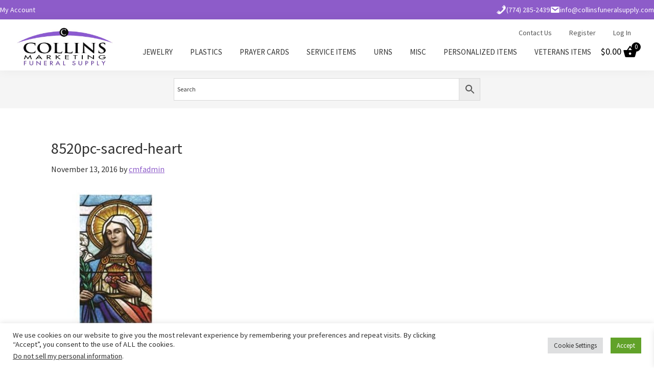

--- FILE ---
content_type: text/html; charset=UTF-8
request_url: https://collinsfuneralsupply.com/?attachment_id=2276
body_size: 17166
content:
<!DOCTYPE html>
<html lang="en-US">
<head >
<meta charset="UTF-8" />
<meta name="viewport" content="width=device-width, initial-scale=1" />
<meta name='robots' content='index, follow, max-image-preview:large, max-snippet:-1, max-video-preview:-1' />

	<!-- This site is optimized with the Yoast SEO plugin v26.8 - https://yoast.com/product/yoast-seo-wordpress/ -->
	<title>8520pc-sacred-heart - Collins Funeral Supply</title>
	<link rel="canonical" href="https://collinsfuneralsupply.com/" />
	<meta property="og:locale" content="en_US" />
	<meta property="og:type" content="article" />
	<meta property="og:title" content="8520pc-sacred-heart - Collins Funeral Supply" />
	<meta property="og:url" content="https://collinsfuneralsupply.com/" />
	<meta property="og:site_name" content="Collins Funeral Supply" />
	<meta property="og:image" content="https://collinsfuneralsupply.com" />
	<meta property="og:image:width" content="300" />
	<meta property="og:image:height" content="337" />
	<meta property="og:image:type" content="image/jpeg" />
	<script type="application/ld+json" class="yoast-schema-graph">{"@context":"https://schema.org","@graph":[{"@type":"WebPage","@id":"https://collinsfuneralsupply.com/","url":"https://collinsfuneralsupply.com/","name":"8520pc-sacred-heart - Collins Funeral Supply","isPartOf":{"@id":"https://collinsfuneralsupply.com/#website"},"primaryImageOfPage":{"@id":"https://collinsfuneralsupply.com/#primaryimage"},"image":{"@id":"https://collinsfuneralsupply.com/#primaryimage"},"thumbnailUrl":"https://collinsfuneralsupply.com/wp-content/uploads/2016/11/8520pc-Sacred-Heart.jpg","datePublished":"2016-11-13T20:33:16+00:00","breadcrumb":{"@id":"https://collinsfuneralsupply.com/#breadcrumb"},"inLanguage":"en-US","potentialAction":[{"@type":"ReadAction","target":["https://collinsfuneralsupply.com/"]}]},{"@type":"ImageObject","inLanguage":"en-US","@id":"https://collinsfuneralsupply.com/#primaryimage","url":"https://collinsfuneralsupply.com/wp-content/uploads/2016/11/8520pc-Sacred-Heart.jpg","contentUrl":"https://collinsfuneralsupply.com/wp-content/uploads/2016/11/8520pc-Sacred-Heart.jpg","width":300,"height":337},{"@type":"BreadcrumbList","@id":"https://collinsfuneralsupply.com/#breadcrumb","itemListElement":[{"@type":"ListItem","position":1,"name":"8520pc Sacred Heart Prayer Cards","item":"https://collinsfuneralsupply.com/product/8520pc-sacred-heart-prayer-cards/"},{"@type":"ListItem","position":2,"name":"8520pc-sacred-heart"}]},{"@type":"WebSite","@id":"https://collinsfuneralsupply.com/#website","url":"https://collinsfuneralsupply.com/","name":"Collins Funeral Supply","description":"","publisher":{"@id":"https://collinsfuneralsupply.com/#organization"},"potentialAction":[{"@type":"SearchAction","target":{"@type":"EntryPoint","urlTemplate":"https://collinsfuneralsupply.com/?s={search_term_string}"},"query-input":{"@type":"PropertyValueSpecification","valueRequired":true,"valueName":"search_term_string"}}],"inLanguage":"en-US"},{"@type":"Organization","@id":"https://collinsfuneralsupply.com/#organization","name":"Collins Funeral Supply","url":"https://collinsfuneralsupply.com/","logo":{"@type":"ImageObject","inLanguage":"en-US","@id":"https://collinsfuneralsupply.com/#/schema/logo/image/","url":"https://collinsfuneralsupply.com/wp-content/uploads/2016/12/collins-funeral-supply-logo.jpg","contentUrl":"https://collinsfuneralsupply.com/wp-content/uploads/2016/12/collins-funeral-supply-logo.jpg","width":650,"height":300,"caption":"Collins Funeral Supply"},"image":{"@id":"https://collinsfuneralsupply.com/#/schema/logo/image/"}}]}</script>
	<!-- / Yoast SEO plugin. -->


<link rel='dns-prefetch' href='//fonts.googleapis.com' />
<link rel='dns-prefetch' href='//www.googletagmanager.com' />
<link href='https://fonts.gstatic.com' crossorigin rel='preconnect' />
<link rel="alternate" type="application/rss+xml" title="Collins Funeral Supply &raquo; Feed" href="https://collinsfuneralsupply.com/feed/" />
<link rel="alternate" type="application/rss+xml" title="Collins Funeral Supply &raquo; Comments Feed" href="https://collinsfuneralsupply.com/comments/feed/" />
<link rel="alternate" title="oEmbed (JSON)" type="application/json+oembed" href="https://collinsfuneralsupply.com/wp-json/oembed/1.0/embed?url=https%3A%2F%2Fcollinsfuneralsupply.com%2F%3Fattachment_id%3D2276" />
<link rel="alternate" title="oEmbed (XML)" type="text/xml+oembed" href="https://collinsfuneralsupply.com/wp-json/oembed/1.0/embed?url=https%3A%2F%2Fcollinsfuneralsupply.com%2F%3Fattachment_id%3D2276&#038;format=xml" />
<style id='wp-img-auto-sizes-contain-inline-css'>
img:is([sizes=auto i],[sizes^="auto," i]){contain-intrinsic-size:3000px 1500px}
/*# sourceURL=wp-img-auto-sizes-contain-inline-css */
</style>
<link rel='stylesheet' id='insight-dezign-genesis-css' href='https://collinsfuneralsupply.com/wp-content/themes/insight-dezign-genesis/style.css?ver=1.0.0' media='all' />
<style id='insight-dezign-genesis-inline-css'>
:root {--color-primary: #8d5cc9;
            --color-primary-light: #a675e2;
            --color-primary-dark: #7443b0;--color-secondary: #434a54;
            --color-secondary-light: #5c636d;
            --color-secondary-dark: #2a313b;--color-background: #ffffff;
            --color-background-light: #ffffff;
            --color-background-dark: #e6e6e6;--color-accent: #8d5cc9;
            --color-accent-light: #a675e2;
            --color-accent-dark: #7443b0;--color-link: #8d5cc9;
            --color-link-light: #a675e2;
            --color-link-dark: #7443b0;--color-button: #333333;
            --color-button-light: #4c4c4c;
            --color-button-dark: #1a1a1a;--color-text: #333333;
            --color-text-light: #4c4c4c;
            --color-text-dark: #1a1a1a;
        --footer-text: #ffffff;
        --footer-link: rgba(255, 255, 255, 0.8);
        --footer-link-hover: #ffffff;
        --infobar-text: #ffffff;
        --infobar-link: #ffffff;
        --infobar-link-hover: rgba(255, 255, 255, 0.8);
        --button-text: #ffffff;
        --button-text-hover: #ffffff;}
        .full-width-content .content {
            width: 100%;
        }

        .site-inner {
            padding-top: 60px;
            padding-bottom: 60px;
        }

        @media only screen and (max-width: 960px) {
            .site-inner {
                padding-top: 30px;
                padding-bottom: 30px;
            }
        }
        
                .wp-custom-logo .site-container .custom-logo-link {
                    aspect-ratio: 194/89.538461538462;
                }
                
            .wp-custom-logo .site-container .title-area {
                max-width: 194px;
            }
            

        .full-width-content .content {
            width: 100%;
        }
            .footer-widgets .wrap {
                display: flex;
                flex-wrap: wrap;
                justify-content: space-between;
            }
            .footer-widgets-1,
            .footer-widgets-2,
            .footer-widgets-3 {
                width: calc(33.333% - 20px);
                margin-bottom: 40px;
            }
            /* Hide fourth footer widget area */
            .footer-widgets-4 {
                display: none;
            }
    @media only screen and (max-width: 960px) {
        .footer-widgets-1,
        .footer-widgets-2,
        .footer-widgets-3,
        .footer-widgets-4 {
            width: 100% !important;
            margin-bottom: 40px;
        }
    }

        .home .entry-header {
            display: none !important;
        }

        .site-inner {
            padding-top: 60px;
            padding-bottom: 60px;
        }

        .home .site-inner {
            padding-top: 0px;
            padding-bottom: 60px;
        }
        
        .home .entry {
            margin-bottom: 60px;
        }

        @media only screen and (max-width: 960px) {
            .site-inner:not(.home .site-inner) {
                padding-top: 30px;
                padding-bottom: 30px;
            }
        }
/*# sourceURL=insight-dezign-genesis-inline-css */
</style>
<style id='wp-emoji-styles-inline-css'>

	img.wp-smiley, img.emoji {
		display: inline !important;
		border: none !important;
		box-shadow: none !important;
		height: 1em !important;
		width: 1em !important;
		margin: 0 0.07em !important;
		vertical-align: -0.1em !important;
		background: none !important;
		padding: 0 !important;
	}
/*# sourceURL=wp-emoji-styles-inline-css */
</style>
<style id='wp-block-library-inline-css'>
:root{--wp-block-synced-color:#7a00df;--wp-block-synced-color--rgb:122,0,223;--wp-bound-block-color:var(--wp-block-synced-color);--wp-editor-canvas-background:#ddd;--wp-admin-theme-color:#007cba;--wp-admin-theme-color--rgb:0,124,186;--wp-admin-theme-color-darker-10:#006ba1;--wp-admin-theme-color-darker-10--rgb:0,107,160.5;--wp-admin-theme-color-darker-20:#005a87;--wp-admin-theme-color-darker-20--rgb:0,90,135;--wp-admin-border-width-focus:2px}@media (min-resolution:192dpi){:root{--wp-admin-border-width-focus:1.5px}}.wp-element-button{cursor:pointer}:root .has-very-light-gray-background-color{background-color:#eee}:root .has-very-dark-gray-background-color{background-color:#313131}:root .has-very-light-gray-color{color:#eee}:root .has-very-dark-gray-color{color:#313131}:root .has-vivid-green-cyan-to-vivid-cyan-blue-gradient-background{background:linear-gradient(135deg,#00d084,#0693e3)}:root .has-purple-crush-gradient-background{background:linear-gradient(135deg,#34e2e4,#4721fb 50%,#ab1dfe)}:root .has-hazy-dawn-gradient-background{background:linear-gradient(135deg,#faaca8,#dad0ec)}:root .has-subdued-olive-gradient-background{background:linear-gradient(135deg,#fafae1,#67a671)}:root .has-atomic-cream-gradient-background{background:linear-gradient(135deg,#fdd79a,#004a59)}:root .has-nightshade-gradient-background{background:linear-gradient(135deg,#330968,#31cdcf)}:root .has-midnight-gradient-background{background:linear-gradient(135deg,#020381,#2874fc)}:root{--wp--preset--font-size--normal:16px;--wp--preset--font-size--huge:42px}.has-regular-font-size{font-size:1em}.has-larger-font-size{font-size:2.625em}.has-normal-font-size{font-size:var(--wp--preset--font-size--normal)}.has-huge-font-size{font-size:var(--wp--preset--font-size--huge)}.has-text-align-center{text-align:center}.has-text-align-left{text-align:left}.has-text-align-right{text-align:right}.has-fit-text{white-space:nowrap!important}#end-resizable-editor-section{display:none}.aligncenter{clear:both}.items-justified-left{justify-content:flex-start}.items-justified-center{justify-content:center}.items-justified-right{justify-content:flex-end}.items-justified-space-between{justify-content:space-between}.screen-reader-text{border:0;clip-path:inset(50%);height:1px;margin:-1px;overflow:hidden;padding:0;position:absolute;width:1px;word-wrap:normal!important}.screen-reader-text:focus{background-color:#ddd;clip-path:none;color:#444;display:block;font-size:1em;height:auto;left:5px;line-height:normal;padding:15px 23px 14px;text-decoration:none;top:5px;width:auto;z-index:100000}html :where(.has-border-color){border-style:solid}html :where([style*=border-top-color]){border-top-style:solid}html :where([style*=border-right-color]){border-right-style:solid}html :where([style*=border-bottom-color]){border-bottom-style:solid}html :where([style*=border-left-color]){border-left-style:solid}html :where([style*=border-width]){border-style:solid}html :where([style*=border-top-width]){border-top-style:solid}html :where([style*=border-right-width]){border-right-style:solid}html :where([style*=border-bottom-width]){border-bottom-style:solid}html :where([style*=border-left-width]){border-left-style:solid}html :where(img[class*=wp-image-]){height:auto;max-width:100%}:where(figure){margin:0 0 1em}html :where(.is-position-sticky){--wp-admin--admin-bar--position-offset:var(--wp-admin--admin-bar--height,0px)}@media screen and (max-width:600px){html :where(.is-position-sticky){--wp-admin--admin-bar--position-offset:0px}}

/*# sourceURL=wp-block-library-inline-css */
</style><link rel='stylesheet' id='wc-blocks-style-css' href='https://collinsfuneralsupply.com/wp-content/plugins/woocommerce/assets/client/blocks/wc-blocks.css?ver=wc-10.4.3' media='all' />
<style id='global-styles-inline-css'>
:root{--wp--preset--aspect-ratio--square: 1;--wp--preset--aspect-ratio--4-3: 4/3;--wp--preset--aspect-ratio--3-4: 3/4;--wp--preset--aspect-ratio--3-2: 3/2;--wp--preset--aspect-ratio--2-3: 2/3;--wp--preset--aspect-ratio--16-9: 16/9;--wp--preset--aspect-ratio--9-16: 9/16;--wp--preset--color--black: #000000;--wp--preset--color--cyan-bluish-gray: #abb8c3;--wp--preset--color--white: #ffffff;--wp--preset--color--pale-pink: #f78da7;--wp--preset--color--vivid-red: #cf2e2e;--wp--preset--color--luminous-vivid-orange: #ff6900;--wp--preset--color--luminous-vivid-amber: #fcb900;--wp--preset--color--light-green-cyan: #7bdcb5;--wp--preset--color--vivid-green-cyan: #00d084;--wp--preset--color--pale-cyan-blue: #8ed1fc;--wp--preset--color--vivid-cyan-blue: #0693e3;--wp--preset--color--vivid-purple: #9b51e0;--wp--preset--color--theme-primary: #8d5cc9;--wp--preset--color--theme-secondary: #434a54;--wp--preset--color--theme-background: #ffffff;--wp--preset--color--theme-accent: #8d5cc9;--wp--preset--color--theme-link: #8d5cc9;--wp--preset--color--theme-button: #333333;--wp--preset--color--theme-text: #333333;--wp--preset--gradient--vivid-cyan-blue-to-vivid-purple: linear-gradient(135deg,rgb(6,147,227) 0%,rgb(155,81,224) 100%);--wp--preset--gradient--light-green-cyan-to-vivid-green-cyan: linear-gradient(135deg,rgb(122,220,180) 0%,rgb(0,208,130) 100%);--wp--preset--gradient--luminous-vivid-amber-to-luminous-vivid-orange: linear-gradient(135deg,rgb(252,185,0) 0%,rgb(255,105,0) 100%);--wp--preset--gradient--luminous-vivid-orange-to-vivid-red: linear-gradient(135deg,rgb(255,105,0) 0%,rgb(207,46,46) 100%);--wp--preset--gradient--very-light-gray-to-cyan-bluish-gray: linear-gradient(135deg,rgb(238,238,238) 0%,rgb(169,184,195) 100%);--wp--preset--gradient--cool-to-warm-spectrum: linear-gradient(135deg,rgb(74,234,220) 0%,rgb(151,120,209) 20%,rgb(207,42,186) 40%,rgb(238,44,130) 60%,rgb(251,105,98) 80%,rgb(254,248,76) 100%);--wp--preset--gradient--blush-light-purple: linear-gradient(135deg,rgb(255,206,236) 0%,rgb(152,150,240) 100%);--wp--preset--gradient--blush-bordeaux: linear-gradient(135deg,rgb(254,205,165) 0%,rgb(254,45,45) 50%,rgb(107,0,62) 100%);--wp--preset--gradient--luminous-dusk: linear-gradient(135deg,rgb(255,203,112) 0%,rgb(199,81,192) 50%,rgb(65,88,208) 100%);--wp--preset--gradient--pale-ocean: linear-gradient(135deg,rgb(255,245,203) 0%,rgb(182,227,212) 50%,rgb(51,167,181) 100%);--wp--preset--gradient--electric-grass: linear-gradient(135deg,rgb(202,248,128) 0%,rgb(113,206,126) 100%);--wp--preset--gradient--midnight: linear-gradient(135deg,rgb(2,3,129) 0%,rgb(40,116,252) 100%);--wp--preset--font-size--small: 12px;--wp--preset--font-size--medium: 20px;--wp--preset--font-size--large: 20px;--wp--preset--font-size--x-large: 42px;--wp--preset--font-size--normal: 18px;--wp--preset--font-size--larger: 24px;--wp--preset--spacing--20: 0.44rem;--wp--preset--spacing--30: 0.67rem;--wp--preset--spacing--40: 1rem;--wp--preset--spacing--50: 1.5rem;--wp--preset--spacing--60: 2.25rem;--wp--preset--spacing--70: 3.38rem;--wp--preset--spacing--80: 5.06rem;--wp--preset--shadow--natural: 6px 6px 9px rgba(0, 0, 0, 0.2);--wp--preset--shadow--deep: 12px 12px 50px rgba(0, 0, 0, 0.4);--wp--preset--shadow--sharp: 6px 6px 0px rgba(0, 0, 0, 0.2);--wp--preset--shadow--outlined: 6px 6px 0px -3px rgb(255, 255, 255), 6px 6px rgb(0, 0, 0);--wp--preset--shadow--crisp: 6px 6px 0px rgb(0, 0, 0);}:where(.is-layout-flex){gap: 0.5em;}:where(.is-layout-grid){gap: 0.5em;}body .is-layout-flex{display: flex;}.is-layout-flex{flex-wrap: wrap;align-items: center;}.is-layout-flex > :is(*, div){margin: 0;}body .is-layout-grid{display: grid;}.is-layout-grid > :is(*, div){margin: 0;}:where(.wp-block-columns.is-layout-flex){gap: 2em;}:where(.wp-block-columns.is-layout-grid){gap: 2em;}:where(.wp-block-post-template.is-layout-flex){gap: 1.25em;}:where(.wp-block-post-template.is-layout-grid){gap: 1.25em;}.has-black-color{color: var(--wp--preset--color--black) !important;}.has-cyan-bluish-gray-color{color: var(--wp--preset--color--cyan-bluish-gray) !important;}.has-white-color{color: var(--wp--preset--color--white) !important;}.has-pale-pink-color{color: var(--wp--preset--color--pale-pink) !important;}.has-vivid-red-color{color: var(--wp--preset--color--vivid-red) !important;}.has-luminous-vivid-orange-color{color: var(--wp--preset--color--luminous-vivid-orange) !important;}.has-luminous-vivid-amber-color{color: var(--wp--preset--color--luminous-vivid-amber) !important;}.has-light-green-cyan-color{color: var(--wp--preset--color--light-green-cyan) !important;}.has-vivid-green-cyan-color{color: var(--wp--preset--color--vivid-green-cyan) !important;}.has-pale-cyan-blue-color{color: var(--wp--preset--color--pale-cyan-blue) !important;}.has-vivid-cyan-blue-color{color: var(--wp--preset--color--vivid-cyan-blue) !important;}.has-vivid-purple-color{color: var(--wp--preset--color--vivid-purple) !important;}.has-black-background-color{background-color: var(--wp--preset--color--black) !important;}.has-cyan-bluish-gray-background-color{background-color: var(--wp--preset--color--cyan-bluish-gray) !important;}.has-white-background-color{background-color: var(--wp--preset--color--white) !important;}.has-pale-pink-background-color{background-color: var(--wp--preset--color--pale-pink) !important;}.has-vivid-red-background-color{background-color: var(--wp--preset--color--vivid-red) !important;}.has-luminous-vivid-orange-background-color{background-color: var(--wp--preset--color--luminous-vivid-orange) !important;}.has-luminous-vivid-amber-background-color{background-color: var(--wp--preset--color--luminous-vivid-amber) !important;}.has-light-green-cyan-background-color{background-color: var(--wp--preset--color--light-green-cyan) !important;}.has-vivid-green-cyan-background-color{background-color: var(--wp--preset--color--vivid-green-cyan) !important;}.has-pale-cyan-blue-background-color{background-color: var(--wp--preset--color--pale-cyan-blue) !important;}.has-vivid-cyan-blue-background-color{background-color: var(--wp--preset--color--vivid-cyan-blue) !important;}.has-vivid-purple-background-color{background-color: var(--wp--preset--color--vivid-purple) !important;}.has-black-border-color{border-color: var(--wp--preset--color--black) !important;}.has-cyan-bluish-gray-border-color{border-color: var(--wp--preset--color--cyan-bluish-gray) !important;}.has-white-border-color{border-color: var(--wp--preset--color--white) !important;}.has-pale-pink-border-color{border-color: var(--wp--preset--color--pale-pink) !important;}.has-vivid-red-border-color{border-color: var(--wp--preset--color--vivid-red) !important;}.has-luminous-vivid-orange-border-color{border-color: var(--wp--preset--color--luminous-vivid-orange) !important;}.has-luminous-vivid-amber-border-color{border-color: var(--wp--preset--color--luminous-vivid-amber) !important;}.has-light-green-cyan-border-color{border-color: var(--wp--preset--color--light-green-cyan) !important;}.has-vivid-green-cyan-border-color{border-color: var(--wp--preset--color--vivid-green-cyan) !important;}.has-pale-cyan-blue-border-color{border-color: var(--wp--preset--color--pale-cyan-blue) !important;}.has-vivid-cyan-blue-border-color{border-color: var(--wp--preset--color--vivid-cyan-blue) !important;}.has-vivid-purple-border-color{border-color: var(--wp--preset--color--vivid-purple) !important;}.has-vivid-cyan-blue-to-vivid-purple-gradient-background{background: var(--wp--preset--gradient--vivid-cyan-blue-to-vivid-purple) !important;}.has-light-green-cyan-to-vivid-green-cyan-gradient-background{background: var(--wp--preset--gradient--light-green-cyan-to-vivid-green-cyan) !important;}.has-luminous-vivid-amber-to-luminous-vivid-orange-gradient-background{background: var(--wp--preset--gradient--luminous-vivid-amber-to-luminous-vivid-orange) !important;}.has-luminous-vivid-orange-to-vivid-red-gradient-background{background: var(--wp--preset--gradient--luminous-vivid-orange-to-vivid-red) !important;}.has-very-light-gray-to-cyan-bluish-gray-gradient-background{background: var(--wp--preset--gradient--very-light-gray-to-cyan-bluish-gray) !important;}.has-cool-to-warm-spectrum-gradient-background{background: var(--wp--preset--gradient--cool-to-warm-spectrum) !important;}.has-blush-light-purple-gradient-background{background: var(--wp--preset--gradient--blush-light-purple) !important;}.has-blush-bordeaux-gradient-background{background: var(--wp--preset--gradient--blush-bordeaux) !important;}.has-luminous-dusk-gradient-background{background: var(--wp--preset--gradient--luminous-dusk) !important;}.has-pale-ocean-gradient-background{background: var(--wp--preset--gradient--pale-ocean) !important;}.has-electric-grass-gradient-background{background: var(--wp--preset--gradient--electric-grass) !important;}.has-midnight-gradient-background{background: var(--wp--preset--gradient--midnight) !important;}.has-small-font-size{font-size: var(--wp--preset--font-size--small) !important;}.has-medium-font-size{font-size: var(--wp--preset--font-size--medium) !important;}.has-large-font-size{font-size: var(--wp--preset--font-size--large) !important;}.has-x-large-font-size{font-size: var(--wp--preset--font-size--x-large) !important;}
/*# sourceURL=global-styles-inline-css */
</style>

<style id='classic-theme-styles-inline-css'>
/*! This file is auto-generated */
.wp-block-button__link{color:#fff;background-color:#32373c;border-radius:9999px;box-shadow:none;text-decoration:none;padding:calc(.667em + 2px) calc(1.333em + 2px);font-size:1.125em}.wp-block-file__button{background:#32373c;color:#fff;text-decoration:none}
/*# sourceURL=/wp-includes/css/classic-themes.min.css */
</style>
<link rel='stylesheet' id='cookie-law-info-css' href='https://collinsfuneralsupply.com/wp-content/plugins/cookie-law-info/legacy/public/css/cookie-law-info-public.css?ver=3.3.9.1' media='all' />
<link rel='stylesheet' id='cookie-law-info-gdpr-css' href='https://collinsfuneralsupply.com/wp-content/plugins/cookie-law-info/legacy/public/css/cookie-law-info-gdpr.css?ver=3.3.9.1' media='all' />
<link rel='stylesheet' id='woocommerce-layout-css' href='https://collinsfuneralsupply.com/wp-content/plugins/woocommerce/assets/css/woocommerce-layout.css?ver=10.4.3' media='all' />
<link rel='stylesheet' id='woocommerce-smallscreen-css' href='https://collinsfuneralsupply.com/wp-content/plugins/woocommerce/assets/css/woocommerce-smallscreen.css?ver=10.4.3' media='only screen and (max-width: 860px)' />
<link rel='stylesheet' id='woocommerce-general-css' href='https://collinsfuneralsupply.com/wp-content/plugins/woocommerce/assets/css/woocommerce.css?ver=10.4.3' media='all' />
<link rel='stylesheet' id='insight-dezign-genesis-woocommerce-styles-css' href='https://collinsfuneralsupply.com/wp-content/themes/insight-dezign-genesis/lib/woocommerce/insight-dezign-genesis-woocommerce.css?ver=1.0.0' media='screen' />
<style id='insight-dezign-genesis-woocommerce-styles-inline-css'>


		.woocommerce div.product p.price,
		.woocommerce div.product span.price,
		.woocommerce div.product .woocommerce-tabs ul.tabs li a:hover,
		.woocommerce div.product .woocommerce-tabs ul.tabs li a:focus,
		.woocommerce ul.products li.product h3:hover,
		.woocommerce ul.products li.product .price,
		.woocommerce .woocommerce-breadcrumb a:hover,
		.woocommerce .woocommerce-breadcrumb a:focus,
		.woocommerce .widget_layered_nav ul li.chosen a::before,
		.woocommerce .widget_layered_nav_filters ul li a::before,
		.woocommerce .widget_rating_filter ul li.chosen a::before {
			color: #8d5cc9;
		}

	
		.woocommerce a.button:hover,
		.woocommerce a.button:focus,
		.woocommerce a.button.alt:hover,
		.woocommerce a.button.alt:focus,
		.woocommerce button.button:hover,
		.woocommerce button.button:focus,
		.woocommerce button.button.alt:hover,
		.woocommerce button.button.alt:focus,
		.woocommerce input.button:hover,
		.woocommerce input.button:focus,
		.woocommerce input.button.alt:hover,
		.woocommerce input.button.alt:focus,
		.woocommerce input[type="submit"]:hover,
		.woocommerce input[type="submit"]:focus,
		.woocommerce span.onsale,
		.woocommerce #respond input#submit:hover,
		.woocommerce #respond input#submit:focus,
		.woocommerce #respond input#submit.alt:hover,
		.woocommerce #respond input#submit.alt:focus,
		.woocommerce.widget_price_filter .ui-slider .ui-slider-handle,
		.woocommerce.widget_price_filter .ui-slider .ui-slider-range {
			background-color: #8d5cc9;
			color: #ffffff;
		}

		.woocommerce-error,
		.woocommerce-info,
		.woocommerce-message {
			border-top-color: #8d5cc9;
		}

		.woocommerce-error::before,
		.woocommerce-info::before,
		.woocommerce-message::before {
			color: #8d5cc9;
		}

	
/*# sourceURL=insight-dezign-genesis-woocommerce-styles-inline-css */
</style>
<style id='woocommerce-inline-inline-css'>
.woocommerce form .form-row .required { visibility: visible; }
/*# sourceURL=woocommerce-inline-inline-css */
</style>
<link rel='stylesheet' id='aws-style-css' href='https://collinsfuneralsupply.com/wp-content/plugins/advanced-woo-search/assets/css/common.min.css?ver=3.52' media='all' />
<link rel='stylesheet' id='xoo-wsc-fonts-css' href='https://collinsfuneralsupply.com/wp-content/plugins/side-cart-woocommerce/assets/css/xoo-wsc-fonts.css?ver=2.7.2' media='all' />
<link rel='stylesheet' id='xoo-wsc-style-css' href='https://collinsfuneralsupply.com/wp-content/plugins/side-cart-woocommerce/assets/css/xoo-wsc-style.css?ver=2.7.2' media='all' />
<style id='xoo-wsc-style-inline-css'>




.xoo-wsc-ft-buttons-cont a.xoo-wsc-ft-btn, .xoo-wsc-container .xoo-wsc-btn {
	background-color: #000000;
	color: #ffffff;
	border: 2px solid #ffffff;
	padding: 10px 20px;
}

.xoo-wsc-ft-buttons-cont a.xoo-wsc-ft-btn:hover, .xoo-wsc-container .xoo-wsc-btn:hover {
	background-color: #ffffff;
	color: #000000;
	border: 2px solid #000000;
}

 

.xoo-wsc-footer{
	background-color: #ffffff;
	color: #000000;
	padding: 10px 20px;
	box-shadow: 0 -1px 10px #0000001a;
}

.xoo-wsc-footer, .xoo-wsc-footer a, .xoo-wsc-footer .amount{
	font-size: 18px;
}

.xoo-wsc-btn .amount{
	color: #ffffff}

.xoo-wsc-btn:hover .amount{
	color: #000000;
}

.xoo-wsc-ft-buttons-cont{
	grid-template-columns: auto;
}

.xoo-wsc-basket{
	bottom: 12px;
	right: 1px;
	background-color: #ffffff;
	color: #000000;
	box-shadow: 0px 0px 15px 2px #0000001a;
	border-radius: 50%;
	display: none;
	width: 60px;
	height: 60px;
}


.xoo-wsc-bki{
	font-size: 30px}

.xoo-wsc-items-count{
	top: -9px;
	left: -8px;
}

.xoo-wsc-items-count, .xoo-wsch-items-count{
	background-color: #000000;
	color: #ffffff;
}

.xoo-wsc-container, .xoo-wsc-slider{
	max-width: 365px;
	right: -365px;
	top: 0;bottom: 0;
	bottom: 0;
	font-family: }


.xoo-wsc-cart-active .xoo-wsc-container, .xoo-wsc-slider-active .xoo-wsc-slider{
	right: 0;
}


.xoo-wsc-cart-active .xoo-wsc-basket{
	right: 365px;
}

.xoo-wsc-slider{
	right: -365px;
}

span.xoo-wsch-close {
    font-size: 16px;
}

	.xoo-wsch-top{
		justify-content: center;
	}
	span.xoo-wsch-close {
	    right: 10px;
	}

.xoo-wsch-text{
	font-size: 20px;
}

.xoo-wsc-header{
	color: #000000;
	background-color: #ffffff;
	border-bottom: 2px solid #eee;
	padding: 15px 15px;
}


.xoo-wsc-body{
	background-color: #f8f9fa;
}

.xoo-wsc-products:not(.xoo-wsc-pattern-card), .xoo-wsc-products:not(.xoo-wsc-pattern-card) span.amount, .xoo-wsc-products:not(.xoo-wsc-pattern-card) a{
	font-size: 16px;
	color: #000000;
}

.xoo-wsc-products:not(.xoo-wsc-pattern-card) .xoo-wsc-product{
	padding: 10px 15px;
	margin: 10px 15px;
	border-radius: 5px;
	box-shadow: 0 2px 2px #00000005;
	background-color: #ffffff;
}

.xoo-wsc-sum-col{
	justify-content: center;
}


/** Shortcode **/
.xoo-wsc-sc-count{
	background-color: #000000;
	color: #ffffff;
}

.xoo-wsc-sc-bki{
	font-size: 28px;
	color: #000000;
}
.xoo-wsc-sc-cont{
	color: #000000;
}

.added_to_cart{
	display: none!important;
}

.xoo-wsc-product dl.variation {
	display: block;
}


.xoo-wsc-product-cont{
	padding: 10px 10px;
}

.xoo-wsc-products:not(.xoo-wsc-pattern-card) .xoo-wsc-img-col{
	width: 28%;
}

.xoo-wsc-pattern-card .xoo-wsc-img-col img{
	max-width: 100%;
	height: auto;
}

.xoo-wsc-products:not(.xoo-wsc-pattern-card) .xoo-wsc-sum-col{
	width: 72%;
}

.xoo-wsc-pattern-card .xoo-wsc-product-cont{
	width: 50% 
}

@media only screen and (max-width: 600px) {
	.xoo-wsc-pattern-card .xoo-wsc-product-cont  {
		width: 50%;
	}
}


.xoo-wsc-pattern-card .xoo-wsc-product{
	border: 0;
	box-shadow: 0px 10px 15px -12px #0000001a;
}


.xoo-wsc-sm-front{
	background-color: #eee;
}
.xoo-wsc-pattern-card, .xoo-wsc-sm-front{
	border-bottom-left-radius: 5px;
	border-bottom-right-radius: 5px;
}
.xoo-wsc-pattern-card, .xoo-wsc-img-col img, .xoo-wsc-img-col, .xoo-wsc-sm-back-cont{
	border-top-left-radius: 5px;
	border-top-right-radius: 5px;
}
.xoo-wsc-sm-back{
	background-color: #fff;
}
.xoo-wsc-pattern-card, .xoo-wsc-pattern-card a, .xoo-wsc-pattern-card .amount{
	font-size: 16px;
}

.xoo-wsc-sm-front, .xoo-wsc-sm-front a, .xoo-wsc-sm-front .amount{
	color: #000;
}

.xoo-wsc-sm-back, .xoo-wsc-sm-back a, .xoo-wsc-sm-back .amount{
	color: #000;
}


.magictime {
    animation-duration: 0.5s;
}



span.xoo-wsch-items-count{
	height: 20px;
	line-height: 20px;
	width: 20px;
}

span.xoo-wsch-icon{
	font-size: 30px
}

.xoo-wsc-smr-del{
	font-size: 16px
}
/*# sourceURL=xoo-wsc-style-inline-css */
</style>
<link rel='stylesheet' id='insight-dezign-genesis-fonts-css' href='https://fonts.googleapis.com/css?family=Source+Sans+Pro:400,400i,600,700&#038;display=swap' media='all' />
<link rel='stylesheet' id='dashicons-css' href='https://collinsfuneralsupply.com/wp-includes/css/dashicons.min.css?ver=6.9' media='all' />
<style id='dashicons-inline-css'>
[data-font="Dashicons"]:before {font-family: 'Dashicons' !important;content: attr(data-icon) !important;speak: none !important;font-weight: normal !important;font-variant: normal !important;text-transform: none !important;line-height: 1 !important;font-style: normal !important;-webkit-font-smoothing: antialiased !important;-moz-osx-font-smoothing: grayscale !important;}
/*# sourceURL=dashicons-inline-css */
</style>
<link rel='stylesheet' id='insight-dezign-genesis-gutenberg-css' href='https://collinsfuneralsupply.com/wp-content/themes/insight-dezign-genesis/lib/gutenberg/front-end.css?ver=1.0.0' media='all' />
<style id='insight-dezign-genesis-gutenberg-inline-css'>
.gb-block-post-grid .gb-post-grid-items h2 a:hover {
	color: #8d5cc9;
}

.site-container .wp-block-button .wp-block-button__link {
	background-color: #8d5cc9;
}

.wp-block-button .wp-block-button__link:not(.has-background),
.wp-block-button .wp-block-button__link:not(.has-background):focus,
.wp-block-button .wp-block-button__link:not(.has-background):hover {
	color: #ffffff;
}

.site-container .wp-block-button.is-style-outline .wp-block-button__link {
	color: #333333;
}

.site-container .wp-block-button.is-style-outline .wp-block-button__link:focus,
.site-container .wp-block-button.is-style-outline .wp-block-button__link:hover {
	color: #b07fec;
}		.site-container .has-small-font-size {
			font-size: 12px;
		}		.site-container .has-normal-font-size {
			font-size: 18px;
		}		.site-container .has-large-font-size {
			font-size: 20px;
		}		.site-container .has-larger-font-size {
			font-size: 24px;
		}		.site-container .has-theme-primary-color,
		.site-container .wp-block-button .wp-block-button__link.has-theme-primary-color,
		.site-container .wp-block-button.is-style-outline .wp-block-button__link.has-theme-primary-color {
			color: #8d5cc9;
		}

		.site-container .has-theme-primary-background-color,
		.site-container .wp-block-button .wp-block-button__link.has-theme-primary-background-color,
		.site-container .wp-block-pullquote.is-style-solid-color.has-theme-primary-background-color {
			background-color: #8d5cc9;
		}		.site-container .has-theme-secondary-color,
		.site-container .wp-block-button .wp-block-button__link.has-theme-secondary-color,
		.site-container .wp-block-button.is-style-outline .wp-block-button__link.has-theme-secondary-color {
			color: #434a54;
		}

		.site-container .has-theme-secondary-background-color,
		.site-container .wp-block-button .wp-block-button__link.has-theme-secondary-background-color,
		.site-container .wp-block-pullquote.is-style-solid-color.has-theme-secondary-background-color {
			background-color: #434a54;
		}		.site-container .has-theme-background-color,
		.site-container .wp-block-button .wp-block-button__link.has-theme-background-color,
		.site-container .wp-block-button.is-style-outline .wp-block-button__link.has-theme-background-color {
			color: #ffffff;
		}

		.site-container .has-theme-background-background-color,
		.site-container .wp-block-button .wp-block-button__link.has-theme-background-background-color,
		.site-container .wp-block-pullquote.is-style-solid-color.has-theme-background-background-color {
			background-color: #ffffff;
		}		.site-container .has-theme-accent-color,
		.site-container .wp-block-button .wp-block-button__link.has-theme-accent-color,
		.site-container .wp-block-button.is-style-outline .wp-block-button__link.has-theme-accent-color {
			color: #8d5cc9;
		}

		.site-container .has-theme-accent-background-color,
		.site-container .wp-block-button .wp-block-button__link.has-theme-accent-background-color,
		.site-container .wp-block-pullquote.is-style-solid-color.has-theme-accent-background-color {
			background-color: #8d5cc9;
		}		.site-container .has-theme-link-color,
		.site-container .wp-block-button .wp-block-button__link.has-theme-link-color,
		.site-container .wp-block-button.is-style-outline .wp-block-button__link.has-theme-link-color {
			color: #8d5cc9;
		}

		.site-container .has-theme-link-background-color,
		.site-container .wp-block-button .wp-block-button__link.has-theme-link-background-color,
		.site-container .wp-block-pullquote.is-style-solid-color.has-theme-link-background-color {
			background-color: #8d5cc9;
		}		.site-container .has-theme-button-color,
		.site-container .wp-block-button .wp-block-button__link.has-theme-button-color,
		.site-container .wp-block-button.is-style-outline .wp-block-button__link.has-theme-button-color {
			color: #333333;
		}

		.site-container .has-theme-button-background-color,
		.site-container .wp-block-button .wp-block-button__link.has-theme-button-background-color,
		.site-container .wp-block-pullquote.is-style-solid-color.has-theme-button-background-color {
			background-color: #333333;
		}		.site-container .has-theme-text-color,
		.site-container .wp-block-button .wp-block-button__link.has-theme-text-color,
		.site-container .wp-block-button.is-style-outline .wp-block-button__link.has-theme-text-color {
			color: #333333;
		}

		.site-container .has-theme-text-background-color,
		.site-container .wp-block-button .wp-block-button__link.has-theme-text-background-color,
		.site-container .wp-block-pullquote.is-style-solid-color.has-theme-text-background-color {
			background-color: #333333;
		}
/*# sourceURL=insight-dezign-genesis-gutenberg-inline-css */
</style>
<script src="https://collinsfuneralsupply.com/wp-includes/js/jquery/jquery.min.js?ver=3.7.1" id="jquery-core-js"></script>
<script src="https://collinsfuneralsupply.com/wp-includes/js/jquery/jquery-migrate.min.js?ver=3.4.1" id="jquery-migrate-js"></script>
<script id="cookie-law-info-js-extra">
var Cli_Data = {"nn_cookie_ids":[],"cookielist":[],"non_necessary_cookies":[],"ccpaEnabled":"1","ccpaRegionBased":"","ccpaBarEnabled":"1","strictlyEnabled":["necessary","obligatoire"],"ccpaType":"ccpa_gdpr","js_blocking":"1","custom_integration":"","triggerDomRefresh":"","secure_cookies":""};
var cli_cookiebar_settings = {"animate_speed_hide":"500","animate_speed_show":"500","background":"#FFF","border":"#b1a6a6c2","border_on":"","button_1_button_colour":"#61a229","button_1_button_hover":"#4e8221","button_1_link_colour":"#fff","button_1_as_button":"1","button_1_new_win":"","button_2_button_colour":"#333","button_2_button_hover":"#292929","button_2_link_colour":"#444","button_2_as_button":"","button_2_hidebar":"","button_3_button_colour":"#dedfe0","button_3_button_hover":"#b2b2b3","button_3_link_colour":"#333333","button_3_as_button":"1","button_3_new_win":"","button_4_button_colour":"#dedfe0","button_4_button_hover":"#b2b2b3","button_4_link_colour":"#333333","button_4_as_button":"1","button_7_button_colour":"#61a229","button_7_button_hover":"#4e8221","button_7_link_colour":"#fff","button_7_as_button":"1","button_7_new_win":"","font_family":"inherit","header_fix":"","notify_animate_hide":"1","notify_animate_show":"","notify_div_id":"#cookie-law-info-bar","notify_position_horizontal":"right","notify_position_vertical":"bottom","scroll_close":"","scroll_close_reload":"","accept_close_reload":"","reject_close_reload":"","showagain_tab":"","showagain_background":"#fff","showagain_border":"#000","showagain_div_id":"#cookie-law-info-again","showagain_x_position":"100px","text":"#333333","show_once_yn":"","show_once":"10000","logging_on":"","as_popup":"","popup_overlay":"1","bar_heading_text":"","cookie_bar_as":"banner","popup_showagain_position":"bottom-right","widget_position":"left"};
var log_object = {"ajax_url":"https://collinsfuneralsupply.com/wp-admin/admin-ajax.php"};
//# sourceURL=cookie-law-info-js-extra
</script>
<script src="https://collinsfuneralsupply.com/wp-content/plugins/cookie-law-info/legacy/public/js/cookie-law-info-public.js?ver=3.3.9.1" id="cookie-law-info-js"></script>
<script id="cookie-law-info-ccpa-js-extra">
var ccpa_data = {"opt_out_prompt":"Do you really wish to opt out?","opt_out_confirm":"Confirm","opt_out_cancel":"Cancel"};
//# sourceURL=cookie-law-info-ccpa-js-extra
</script>
<script src="https://collinsfuneralsupply.com/wp-content/plugins/cookie-law-info/legacy/admin/modules/ccpa/assets/js/cookie-law-info-ccpa.js?ver=3.3.9.1" id="cookie-law-info-ccpa-js"></script>
<script src="https://collinsfuneralsupply.com/wp-content/plugins/woocommerce/assets/js/jquery-blockui/jquery.blockUI.min.js?ver=2.7.0-wc.10.4.3" id="wc-jquery-blockui-js" data-wp-strategy="defer"></script>
<script id="wc-add-to-cart-js-extra">
var wc_add_to_cart_params = {"ajax_url":"/wp-admin/admin-ajax.php","wc_ajax_url":"/?wc-ajax=%%endpoint%%","i18n_view_cart":"View cart","cart_url":"https://collinsfuneralsupply.com/cart/","is_cart":"","cart_redirect_after_add":"no"};
//# sourceURL=wc-add-to-cart-js-extra
</script>
<script src="https://collinsfuneralsupply.com/wp-content/plugins/woocommerce/assets/js/frontend/add-to-cart.min.js?ver=10.4.3" id="wc-add-to-cart-js" data-wp-strategy="defer"></script>
<script src="https://collinsfuneralsupply.com/wp-content/plugins/woocommerce/assets/js/js-cookie/js.cookie.min.js?ver=2.1.4-wc.10.4.3" id="wc-js-cookie-js" defer data-wp-strategy="defer"></script>
<script id="woocommerce-js-extra">
var woocommerce_params = {"ajax_url":"/wp-admin/admin-ajax.php","wc_ajax_url":"/?wc-ajax=%%endpoint%%","i18n_password_show":"Show password","i18n_password_hide":"Hide password"};
//# sourceURL=woocommerce-js-extra
</script>
<script src="https://collinsfuneralsupply.com/wp-content/plugins/woocommerce/assets/js/frontend/woocommerce.min.js?ver=10.4.3" id="woocommerce-js" defer data-wp-strategy="defer"></script>
<script src="https://collinsfuneralsupply.com/wp-content/plugins/js_composer/assets/js/vendors/woocommerce-add-to-cart.js?ver=8.7.2" id="vc_woocommerce-add-to-cart-js-js"></script>
<script id="wc-cart-fragments-js-extra">
var wc_cart_fragments_params = {"ajax_url":"/wp-admin/admin-ajax.php","wc_ajax_url":"/?wc-ajax=%%endpoint%%","cart_hash_key":"wc_cart_hash_74ce1bc8a9db8d8132b53cb5cd9e2a56","fragment_name":"wc_fragments_74ce1bc8a9db8d8132b53cb5cd9e2a56","request_timeout":"5000"};
//# sourceURL=wc-cart-fragments-js-extra
</script>
<script src="https://collinsfuneralsupply.com/wp-content/plugins/woocommerce/assets/js/frontend/cart-fragments.min.js?ver=10.4.3" id="wc-cart-fragments-js" defer data-wp-strategy="defer"></script>
<script></script><link rel="https://api.w.org/" href="https://collinsfuneralsupply.com/wp-json/" /><link rel="alternate" title="JSON" type="application/json" href="https://collinsfuneralsupply.com/wp-json/wp/v2/media/2276" /><link rel="EditURI" type="application/rsd+xml" title="RSD" href="https://collinsfuneralsupply.com/xmlrpc.php?rsd" />
<meta name="generator" content="WordPress 6.9" />
<meta name="generator" content="WooCommerce 10.4.3" />
<link rel='shortlink' href='https://collinsfuneralsupply.com/?p=2276' />
<meta name="generator" content="Site Kit by Google 1.171.0" />	<noscript><style>.woocommerce-product-gallery{ opacity: 1 !important; }</style></noscript>
	<meta name="generator" content="Powered by WPBakery Page Builder - drag and drop page builder for WordPress."/>
<link rel="icon" href="https://collinsfuneralsupply.com/wp-content/uploads/2021/10/cropped-my-site-icon-cfs-32x32.png" sizes="32x32" />
<link rel="icon" href="https://collinsfuneralsupply.com/wp-content/uploads/2021/10/cropped-my-site-icon-cfs-192x192.png" sizes="192x192" />
<link rel="apple-touch-icon" href="https://collinsfuneralsupply.com/wp-content/uploads/2021/10/cropped-my-site-icon-cfs-180x180.png" />
<meta name="msapplication-TileImage" content="https://collinsfuneralsupply.com/wp-content/uploads/2021/10/cropped-my-site-icon-cfs-270x270.png" />
		<style id="wp-custom-css">
			/* Top Menu Styling */
.nav-primary {
	  padding-top: 0!important;
}

/* Top Menu Styling - aligned with title-area */
.top-menu-wrapper {
    float: right;
    width: auto;
    margin-bottom: 5px; /* Space between top menu and primary nav */
    clear: none;
    padding-top: 10px; /* Adjust to align with the top of the logo */
}

.top-nav {
    width: auto;
    text-align: right;
}

.top-menu {
    margin: 0;
    padding: 0;
    display: inline-block;
}

.top-menu li {
    display: inline-block;
    margin: 0;
    font-size: 14px;
}

.top-menu li a {
    padding: 5px 15px;
    color: #555;
    font-weight: normal;
    text-decoration: none;
}

.top-menu li a:hover {
    color: #333;
}

/* Make sure primary nav is on its own line */
.nav-primary {
    clear: right; /* Clear the right float from the top menu */
    float: right;
    width: auto;
}

/* Mobile adjustments */
@media only screen and (max-width: 768px) {
    .top-menu-wrapper,
    .nav-primary {
        float: none;
        width: 100%;
        text-align: center;
        padding-top: 0;
    }
    
    .top-nav {
        text-align: center;
    }
}

.btn-default:active, .btn-default:hover {
  background-color: #8d5bcc;
}
.yith-wcwl-add-to-wishlist .show a:active, .yith-wcwl-add-to-wishlist .show a:hover,
.woocommerce a.wc-forward, .woocommerce-page a.wc-forward {
  background-color: #8d5bcc;
}
.woocommerce ul .amount, .woocommerce-page ul .amount {
  color: #8d5bcc;
}
input, select,
textarea {
  padding: 8px;
}
.woocommerce a.button.alt:active, .woocommerce a.button.alt:hover, .woocommerce a.button:active, .woocommerce a.button:hover, .woocommerce button.button:active, .woocommerce button.button:hover, .woocommerce button.button.alt:active, .woocommerce button.button.alt:hover, .woocommerce input.button:active, .woocommerce input.button:hover, .woocommerce #respond input#submit:active, .woocommerce #respond input#submit:hover, .woocommerce #content input.button:active, .woocommerce #content input.button:hover, .woocommerce-page a.button.alt:active, .woocommerce-page a.button.alt:hover, .woocommerce-page a.button:active, .woocommerce-page a.button:hover, .woocommerce-page button.button:active, .woocommerce-page button.button:hover, .woocommerce-page button.button.alt:active, .woocommerce-page button.button.alt:hover, .woocommerce-page input.button:active, .woocommerce-page input.button:hover, .woocommerce-page #respond input#submit:active, .woocommerce-page #respond input#submit:hover, .woocommerce-page #content input.button:active, .woocommerce-page #content input.button:hover {
  color: #8d5bc!important;
}
p.registration.successful {
    padding: 20px;
    font-size: 18px;
    border: 1px solid transparent;
    border-radius: 2px;
  	background-color: #dff0d8;
    border-color: #d6e9c6;
    color: #3c763d;
}
input.button.btn-theme-default {
    margin-top: 100px;
}

.genesis-nav-menu a {
		text-transform: uppercase;
}

.aws-container-wrapper {
    background-color: #f5f5f5; /* Change to match your site's color scheme */
    padding: 15px 0;
    width: 100%;
}

.aws-container-wrapper .wrap {
    max-width: 1200px; /* Adjust based on your site's content width */
    margin: 0 auto;
    padding: 0 20px;
}

.aws-container {
    max-width: 600px; /* Adjust search bar width */
    margin: 0 auto;
}

/* Mobile responsiveness */
@media only screen and (max-width: 768px) {
    .aws-container {
        max-width: 100%;
    }
}		</style>
		<noscript><style> .wpb_animate_when_almost_visible { opacity: 1; }</style></noscript><link rel='stylesheet' id='woocommercebulkdiscount-style-css' href='https://collinsfuneralsupply.com/wp-content/plugins/woocommerce-bulk-discount/css/style.css?ver=6.9' media='all' />
<link rel='stylesheet' id='cookie-law-info-table-css' href='https://collinsfuneralsupply.com/wp-content/plugins/cookie-law-info/legacy/public/css/cookie-law-info-table.css?ver=3.3.9.1' media='all' />
</head>
<body class="attachment wp-singular attachment-template-default single single-attachment postid-2276 attachmentid-2276 attachment-jpeg wp-custom-logo wp-embed-responsive wp-theme-genesis wp-child-theme-insight-dezign-genesis theme-genesis woocommerce-no-js header-full-width full-width-content genesis-breadcrumbs-hidden genesis-footer-widgets-hidden no-js header-layout-default has-info-bar has-no-blocks wpb-js-composer js-comp-ver-8.7.2 vc_responsive">    <script>
    //<![CDATA[
    (function(){
        var c = document.body.classList;
        c.remove( 'no-js' );
        c.add( 'js' );
    })();
    //]]>
    </script>
    <div class="site-container"><ul class="genesis-skip-link"><li><a href="#genesis-nav-primary" class="screen-reader-shortcut"> Skip to primary navigation</a></li><li><a href="#genesis-content" class="screen-reader-shortcut"> Skip to main content</a></li></ul><div class="info-bar"><div class="wrap"><div class="info-text"><a href="https://collinsfuneralsupply.com/my-account">My Account</a></div><div class="info-contact"><a href="tel:7742852439" class="info-phone"><span class="dashicons dashicons-phone"></span> (774) 285-2439</a><a href="mailto:info@collinsfuneralsupply.com" class="info-email"><span class="dashicons dashicons-email"></span> info@collinsfuneralsupply.com</a></div></div></div><header class="site-header"><div class="wrap"><div class="title-area"><a href="https://collinsfuneralsupply.com/" class="custom-logo-link" rel="home"><img width="650" height="300" src="https://collinsfuneralsupply.com/wp-content/uploads/2016/12/collins-funeral-supply-logo.jpg" class="custom-logo" alt="Collins Funeral Supply" decoding="async" fetchpriority="high" srcset="https://collinsfuneralsupply.com/wp-content/uploads/2016/12/collins-funeral-supply-logo.jpg 650w, https://collinsfuneralsupply.com/wp-content/uploads/2016/12/collins-funeral-supply-logo-500x231.jpg 500w, https://collinsfuneralsupply.com/wp-content/uploads/2016/12/collins-funeral-supply-logo-300x138.jpg 300w" sizes="(max-width: 650px) 100vw, 650px" /></a><p class="site-title">Collins Funeral Supply</p></div><div class="top-menu-wrapper"><nav class="top-nav"><ul id="menu-top-menu-header" class="menu top-menu"><li id="menu-item-2843" class="menu-item menu-item-type-post_type menu-item-object-page menu-item-2843"><a href="https://collinsfuneralsupply.com/contact/">Contact Us</a></li>
<li id="menu-item-13030" class="menu-item menu-item-type-custom menu-item-object-custom menu-item-13030"><a href="https://collinsfuneralsupply.com/wp-login.php?action=register">Register</a></li>
<li id="menu-item-13029" class="menu-item menu-item-type-custom menu-item-object-custom menu-item-13029"><a href="https://collinsfuneralsupply.com/wp-login.php">Log In</a></li>
</ul></nav></div><nav class="nav-primary" aria-label="Main" id="genesis-nav-primary"><div class="wrap"><ul id="menu-main" class="menu genesis-nav-menu menu-primary js-superfish"><li id="menu-item-76" class="menu-item menu-item-type-taxonomy menu-item-object-product_cat menu-item-has-children menu-item-76"><a href="https://collinsfuneralsupply.com/product-category/jewlery/"><span >Jewelry</span></a>
<ul class="sub-menu">
	<li id="menu-item-2157" class="menu-item menu-item-type-taxonomy menu-item-object-product_cat menu-item-2157"><a href="https://collinsfuneralsupply.com/product-category/jewlery/stainless-steel/"><span >Stainless Steel</span></a></li>
	<li id="menu-item-2099" class="menu-item menu-item-type-taxonomy menu-item-object-product_cat menu-item-has-children menu-item-2099"><a href="https://collinsfuneralsupply.com/product-category/jewlery/sterling-silver-pendant/"><span >Sterling Silver Pendant</span></a>
	<ul class="sub-menu">
		<li id="menu-item-4385" class="menu-item menu-item-type-taxonomy menu-item-object-product_cat menu-item-4385"><a href="https://collinsfuneralsupply.com/product-category/jewlery/bracelets/"><span >Bracelets</span></a></li>
		<li id="menu-item-4384" class="menu-item menu-item-type-taxonomy menu-item-object-product_cat menu-item-4384"><a href="https://collinsfuneralsupply.com/product-category/jewlery/earrings/"><span >Earrings</span></a></li>
	</ul>
</li>
	<li id="menu-item-2155" class="menu-item menu-item-type-taxonomy menu-item-object-product_cat menu-item-2155"><a href="https://collinsfuneralsupply.com/product-category/jewlery/brass-jewlery/"><span >Brass</span></a></li>
</ul>
</li>
<li id="menu-item-79" class="menu-item menu-item-type-taxonomy menu-item-object-product_cat menu-item-has-children menu-item-79"><a href="https://collinsfuneralsupply.com/product-category/plastics/"><span >Plastics</span></a>
<ul class="sub-menu">
	<li id="menu-item-2434" class="menu-item menu-item-type-taxonomy menu-item-object-product_cat menu-item-2434"><a href="https://collinsfuneralsupply.com/product-category/body-bags/"><span >Body Bags</span></a></li>
	<li id="menu-item-2445" class="menu-item menu-item-type-taxonomy menu-item-object-product_cat menu-item-2445"><a href="https://collinsfuneralsupply.com/product-category/plastics/mortuary-garments/"><span >Mortuary Garments</span></a></li>
</ul>
</li>
<li id="menu-item-80" class="menu-item menu-item-type-taxonomy menu-item-object-product_cat menu-item-has-children menu-item-80"><a href="https://collinsfuneralsupply.com/product-category/prayer-cards/"><span >Prayer Cards</span></a>
<ul class="sub-menu">
	<li id="menu-item-2160" class="menu-item menu-item-type-taxonomy menu-item-object-product_cat menu-item-2160"><a href="https://collinsfuneralsupply.com/product-category/prayer-cards/john-brandi/"><span >John Brandi</span></a></li>
	<li id="menu-item-2159" class="menu-item menu-item-type-taxonomy menu-item-object-product_cat menu-item-2159"><a href="https://collinsfuneralsupply.com/product-category/prayer-cards/bonella/"><span >Bonella</span></a></li>
	<li id="menu-item-2161" class="menu-item menu-item-type-taxonomy menu-item-object-product_cat menu-item-2161"><a href="https://collinsfuneralsupply.com/product-category/prayer-cards/regal-line/"><span >Regal Line</span></a></li>
</ul>
</li>
<li id="menu-item-81" class="menu-item menu-item-type-taxonomy menu-item-object-product_cat menu-item-has-children menu-item-81"><a href="https://collinsfuneralsupply.com/product-category/service-items/"><span >Service Items</span></a>
<ul class="sub-menu">
	<li id="menu-item-2736" class="menu-item menu-item-type-taxonomy menu-item-object-product_cat menu-item-2736"><a href="https://collinsfuneralsupply.com/product-category/service-items/crosses-and-crucifixes/"><span >Crosses and Crucifixes</span></a></li>
	<li id="menu-item-3525" class="menu-item menu-item-type-taxonomy menu-item-object-product_cat menu-item-3525"><a href="https://collinsfuneralsupply.com/product-category/register-books/"><span >Register Books</span></a></li>
</ul>
</li>
<li id="menu-item-82" class="menu-item menu-item-type-taxonomy menu-item-object-product_cat menu-item-has-children menu-item-82"><a href="https://collinsfuneralsupply.com/product-category/urns/"><span >Urns</span></a>
<ul class="sub-menu">
	<li id="menu-item-3689" class="menu-item menu-item-type-taxonomy menu-item-object-product_cat menu-item-3689"><a href="https://collinsfuneralsupply.com/product-category/urns/aluminum/"><span >Aluminum</span></a></li>
	<li id="menu-item-1619" class="menu-item menu-item-type-taxonomy menu-item-object-product_cat menu-item-1619"><a href="https://collinsfuneralsupply.com/product-category/urns/brass/"><span >Brass</span></a></li>
	<li id="menu-item-3268" class="menu-item menu-item-type-taxonomy menu-item-object-product_cat menu-item-3268"><a href="https://collinsfuneralsupply.com/product-category/urns/bronze/"><span >Bronze</span></a></li>
	<li id="menu-item-2766" class="menu-item menu-item-type-taxonomy menu-item-object-product_cat menu-item-2766"><a href="https://collinsfuneralsupply.com/product-category/urns/cloisonne/"><span >Cloisonne&#8217;</span></a></li>
	<li id="menu-item-8775" class="menu-item menu-item-type-taxonomy menu-item-object-product_cat menu-item-8775"><a href="https://collinsfuneralsupply.com/product-category/urns/college/"><span >College</span></a></li>
	<li id="menu-item-2744" class="menu-item menu-item-type-taxonomy menu-item-object-product_cat menu-item-2744"><a href="https://collinsfuneralsupply.com/product-category/urns/cultured-marble/"><span >Cultured Marble</span></a></li>
	<li id="menu-item-2361" class="menu-item menu-item-type-taxonomy menu-item-object-product_cat menu-item-2361"><a href="https://collinsfuneralsupply.com/product-category/urns/eco-friendly/"><span >Eco-Friendly</span></a></li>
	<li id="menu-item-2097" class="menu-item menu-item-type-taxonomy menu-item-object-product_cat menu-item-2097"><a href="https://collinsfuneralsupply.com/product-category/urns/hand-painted/"><span >Hand painted</span></a></li>
	<li id="menu-item-1618" class="menu-item menu-item-type-taxonomy menu-item-object-product_cat menu-item-1618"><a href="https://collinsfuneralsupply.com/product-category/urns/wood/"><span >Wood</span></a></li>
	<li id="menu-item-2151" class="menu-item menu-item-type-taxonomy menu-item-object-product_cat menu-item-2151"><a href="https://collinsfuneralsupply.com/product-category/urns/keepsake-urns/"><span >Keepsake Urns</span></a></li>
	<li id="menu-item-2177" class="menu-item menu-item-type-taxonomy menu-item-object-product_cat menu-item-2177"><a href="https://collinsfuneralsupply.com/product-category/urns/infant/"><span >Infant</span></a></li>
	<li id="menu-item-2566" class="menu-item menu-item-type-taxonomy menu-item-object-product_cat menu-item-2566"><a href="https://collinsfuneralsupply.com/product-category/urns/porcelain/"><span >Porcelain</span></a></li>
	<li id="menu-item-2398" class="menu-item menu-item-type-taxonomy menu-item-object-product_cat menu-item-2398"><a href="https://collinsfuneralsupply.com/product-category/urns/unique-adult/"><span >Unique Adult</span></a></li>
	<li id="menu-item-2388" class="menu-item menu-item-type-taxonomy menu-item-object-product_cat menu-item-2388"><a href="https://collinsfuneralsupply.com/product-category/urns/unique-keepsakes/"><span >Unique Keepsakes</span></a></li>
	<li id="menu-item-2869" class="menu-item menu-item-type-taxonomy menu-item-object-product_cat menu-item-2869"><a href="https://collinsfuneralsupply.com/product-category/urns/vaults-urn/"><span >Vaults-Urn</span></a></li>
</ul>
</li>
<li id="menu-item-77" class="menu-item menu-item-type-taxonomy menu-item-object-product_cat menu-item-has-children menu-item-77"><a href="https://collinsfuneralsupply.com/product-category/misc/"><span >Misc</span></a>
<ul class="sub-menu">
	<li id="menu-item-3112" class="menu-item menu-item-type-taxonomy menu-item-object-product_cat menu-item-3112"><a href="https://collinsfuneralsupply.com/product-category/misc/chapel-supplies-and-equipment/"><span >Chapel Supplies and Equipment</span></a></li>
	<li id="menu-item-3110" class="menu-item menu-item-type-taxonomy menu-item-object-product_cat menu-item-3110"><a href="https://collinsfuneralsupply.com/product-category/misc/prep-room-supplies-and-equipment/"><span >Prep Room Supplies and Equipment</span></a></li>
	<li id="menu-item-3109" class="menu-item menu-item-type-taxonomy menu-item-object-product_cat menu-item-3109"><a href="https://collinsfuneralsupply.com/product-category/misc/removal-aids-equipment/"><span >Removal Aids &amp; Equipment</span></a></li>
</ul>
</li>
<li id="menu-item-2930" class="menu-item menu-item-type-taxonomy menu-item-object-product_cat menu-item-has-children menu-item-2930"><a href="https://collinsfuneralsupply.com/product-category/personalized-items/"><span >Personalized Items</span></a>
<ul class="sub-menu">
	<li id="menu-item-2929" class="menu-item menu-item-type-taxonomy menu-item-object-product_cat menu-item-2929"><a href="https://collinsfuneralsupply.com/product-category/personalized-items/bags/"><span >Bags</span></a></li>
	<li id="menu-item-3404" class="menu-item menu-item-type-taxonomy menu-item-object-product_cat menu-item-3404"><a href="https://collinsfuneralsupply.com/product-category/personalized-items/document-holders/"><span >Document Holders</span></a></li>
	<li id="menu-item-3351" class="menu-item menu-item-type-taxonomy menu-item-object-product_cat menu-item-3351"><a href="https://collinsfuneralsupply.com/product-category/personalized-items/pens/"><span >Pens</span></a></li>
	<li id="menu-item-3451" class="menu-item menu-item-type-taxonomy menu-item-object-product_cat menu-item-3451"><a href="https://collinsfuneralsupply.com/product-category/personalized-items/promotional-items/"><span >promotional items</span></a></li>
</ul>
</li>
<li id="menu-item-3004" class="menu-item menu-item-type-taxonomy menu-item-object-product_cat menu-item-3004"><a href="https://collinsfuneralsupply.com/product-category/veterans-items/"><span >Veterans Items</span></a></li>
<li class="menu-item xoo-wsc-menu-item">

<div class="xoo-wsc-sc-cont">
	<div class="xoo-wsc-cart-trigger">

					<span class="xoo-wsc-sc-subt">
				<span class="woocommerce-Price-amount amount"><bdi><span class="woocommerce-Price-currencySymbol">&#36;</span>0.00</bdi></span>			</span>
		

		<div class="xoo-wsc-sc-bkcont">
			
			
									<span class="xoo-wsc-sc-bki xoo-wsc-icon-basket1"></span>
				
			
							<span class="xoo-wsc-sc-count">0</span>
			
		</div>

		
	</div>
</div></li></ul></div></nav></div></header><div class="aws-container-wrapper"><div class="wrap"><div class="aws-container" data-url="/?wc-ajax=aws_action" data-siteurl="https://collinsfuneralsupply.com" data-lang="" data-show-loader="true" data-show-more="true" data-show-page="true" data-ajax-search="true" data-show-clear="true" data-mobile-screen="false" data-use-analytics="false" data-min-chars="1" data-buttons-order="2" data-timeout="300" data-is-mobile="false" data-page-id="2276" data-tax="" ><form class="aws-search-form" action="https://collinsfuneralsupply.com/" method="get" role="search" ><div class="aws-wrapper"><label class="aws-search-label" for="697a821375d36">Search</label><input type="search" name="s" id="697a821375d36" value="" class="aws-search-field" placeholder="Search" autocomplete="off" /><input type="hidden" name="post_type" value="product"><input type="hidden" name="type_aws" value="true"><div class="aws-search-clear"><span>×</span></div><div class="aws-loader"></div></div><div class="aws-search-btn aws-form-btn"><span class="aws-search-btn_icon"><svg focusable="false" xmlns="http://www.w3.org/2000/svg" viewBox="0 0 24 24" width="24px"><path d="M15.5 14h-.79l-.28-.27C15.41 12.59 16 11.11 16 9.5 16 5.91 13.09 3 9.5 3S3 5.91 3 9.5 5.91 16 9.5 16c1.61 0 3.09-.59 4.23-1.57l.27.28v.79l5 4.99L20.49 19l-4.99-5zm-6 0C7.01 14 5 11.99 5 9.5S7.01 5 9.5 5 14 7.01 14 9.5 11.99 14 9.5 14z"></path></svg></span></div></form></div></div></div><div class="site-inner"><div class="wrap"><div class="content-sidebar-wrap"><main class="content" id="genesis-content"><article class="post-2276 attachment type-attachment status-inherit entry" aria-label="8520pc-sacred-heart"><header class="entry-header"><h1 class="entry-title">8520pc-sacred-heart</h1>
<p class="entry-meta"><time class="entry-time">November 13, 2016</time> by <span class="entry-author"><a href="https://collinsfuneralsupply.com/author/cmfadmin/" class="entry-author-link" rel="author"><span class="entry-author-name">cmfadmin</span></a></span>  </p></header><div class="entry-content"><p class="attachment"><a href='https://collinsfuneralsupply.com/wp-content/uploads/2016/11/8520pc-Sacred-Heart.jpg'><img decoding="async" width="267" height="300" src="https://collinsfuneralsupply.com/wp-content/uploads/2016/11/8520pc-Sacred-Heart-267x300.jpg" class="attachment-medium size-medium" alt="" srcset="https://collinsfuneralsupply.com/wp-content/uploads/2016/11/8520pc-Sacred-Heart-267x300.jpg 267w, https://collinsfuneralsupply.com/wp-content/uploads/2016/11/8520pc-Sacred-Heart.jpg 300w" sizes="(max-width: 267px) 100vw, 267px" /></a></p>
</div><footer class="entry-footer"></footer></article></main></div></div></div><footer class="site-footer"><div class="wrap"><p>Copyright &#xA9;&nbsp;2026 · Collins Marketing · Website development by <a href="https://insightdezign.com" target="_blank">Insight Dezign</a></p><nav class="nav-secondary" aria-label="Secondary"><div class="wrap"><ul id="menu-footer" class="menu genesis-nav-menu menu-secondary js-superfish"><li id="menu-item-13005" class="menu-item menu-item-type-post_type menu-item-object-page menu-item-13005"><a href="https://collinsfuneralsupply.com/privacy-policy/"><span >Privacy Policy</span></a></li>
<li id="menu-item-13004" class="menu-item menu-item-type-post_type menu-item-object-page menu-item-13004"><a href="https://collinsfuneralsupply.com/terms-of-service/"><span >Terms of Service</span></a></li>
<li id="menu-item-13003" class="menu-item menu-item-type-post_type menu-item-object-page menu-item-13003"><a href="https://collinsfuneralsupply.com/disclaimer/"><span >Disclaimer</span></a></li>
</ul></div></nav></div></footer></div><script type="speculationrules">
{"prefetch":[{"source":"document","where":{"and":[{"href_matches":"/*"},{"not":{"href_matches":["/wp-*.php","/wp-admin/*","/wp-content/uploads/*","/wp-content/*","/wp-content/plugins/*","/wp-content/themes/insight-dezign-genesis/*","/wp-content/themes/genesis/*","/*\\?(.+)"]}},{"not":{"selector_matches":"a[rel~=\"nofollow\"]"}},{"not":{"selector_matches":".no-prefetch, .no-prefetch a"}}]},"eagerness":"conservative"}]}
</script>
<!--googleoff: all--><div id="cookie-law-info-bar" data-nosnippet="true"><span><div class="cli-bar-container cli-style-v2"><div class="cli-bar-message">We use cookies on our website to give you the most relevant experience by remembering your preferences and repeat visits. By clicking “Accept”, you consent to the use of ALL the cookies.</br><div class="wt-cli-ccpa-element"> <a style="color:#333333" class="wt-cli-ccpa-opt-out">Do not sell my personal information</a>.</div></div><div class="cli-bar-btn_container"><a role='button' class="medium cli-plugin-button cli-plugin-main-button cli_settings_button" style="margin:0px 10px 0px 5px">Cookie Settings</a><a role='button' data-cli_action="accept" id="cookie_action_close_header" class="medium cli-plugin-button cli-plugin-main-button cookie_action_close_header cli_action_button wt-cli-accept-btn">Accept</a></div></div></span></div><div id="cookie-law-info-again" data-nosnippet="true"><span id="cookie_hdr_showagain">Manage consent</span></div><div class="cli-modal" data-nosnippet="true" id="cliSettingsPopup" tabindex="-1" role="dialog" aria-labelledby="cliSettingsPopup" aria-hidden="true">
  <div class="cli-modal-dialog" role="document">
	<div class="cli-modal-content cli-bar-popup">
		  <button type="button" class="cli-modal-close" id="cliModalClose">
			<svg class="" viewBox="0 0 24 24"><path d="M19 6.41l-1.41-1.41-5.59 5.59-5.59-5.59-1.41 1.41 5.59 5.59-5.59 5.59 1.41 1.41 5.59-5.59 5.59 5.59 1.41-1.41-5.59-5.59z"></path><path d="M0 0h24v24h-24z" fill="none"></path></svg>
			<span class="wt-cli-sr-only">Close</span>
		  </button>
		  <div class="cli-modal-body">
			<div class="cli-container-fluid cli-tab-container">
	<div class="cli-row">
		<div class="cli-col-12 cli-align-items-stretch cli-px-0">
			<div class="cli-privacy-overview">
				<h4>Privacy Overview</h4>				<div class="cli-privacy-content">
					<div class="cli-privacy-content-text">This website uses cookies to improve your experience while you navigate through the website. Out of these, the cookies that are categorized as necessary are stored on your browser as they are essential for the working of basic functionalities of the website. We also use third-party cookies that help us analyze and understand how you use this website. These cookies will be stored in your browser only with your consent. You also have the option to opt-out of these cookies. But opting out of some of these cookies may affect your browsing experience.</div>
				</div>
				<a class="cli-privacy-readmore" aria-label="Show more" role="button" data-readmore-text="Show more" data-readless-text="Show less"></a>			</div>
		</div>
		<div class="cli-col-12 cli-align-items-stretch cli-px-0 cli-tab-section-container">
												<div class="cli-tab-section">
						<div class="cli-tab-header">
							<a role="button" tabindex="0" class="cli-nav-link cli-settings-mobile" data-target="necessary" data-toggle="cli-toggle-tab">
								Necessary							</a>
															<div class="wt-cli-necessary-checkbox">
									<input type="checkbox" class="cli-user-preference-checkbox"  id="wt-cli-checkbox-necessary" data-id="checkbox-necessary" checked="checked"  />
									<label class="form-check-label" for="wt-cli-checkbox-necessary">Necessary</label>
								</div>
								<span class="cli-necessary-caption">Always Enabled</span>
													</div>
						<div class="cli-tab-content">
							<div class="cli-tab-pane cli-fade" data-id="necessary">
								<div class="wt-cli-cookie-description">
									Necessary cookies are absolutely essential for the website to function properly. These cookies ensure basic functionalities and security features of the website, anonymously.
<table class="cookielawinfo-row-cat-table cookielawinfo-winter"><thead><tr><th class="cookielawinfo-column-1">Cookie</th><th class="cookielawinfo-column-3">Duration</th><th class="cookielawinfo-column-4">Description</th></tr></thead><tbody><tr class="cookielawinfo-row"><td class="cookielawinfo-column-1">cookielawinfo-checkbox-analytics</td><td class="cookielawinfo-column-3">11 months</td><td class="cookielawinfo-column-4">This cookie is set by GDPR Cookie Consent plugin. The cookie is used to store the user consent for the cookies in the category "Analytics".</td></tr><tr class="cookielawinfo-row"><td class="cookielawinfo-column-1">cookielawinfo-checkbox-functional</td><td class="cookielawinfo-column-3">11 months</td><td class="cookielawinfo-column-4">The cookie is set by GDPR cookie consent to record the user consent for the cookies in the category "Functional".</td></tr><tr class="cookielawinfo-row"><td class="cookielawinfo-column-1">cookielawinfo-checkbox-necessary</td><td class="cookielawinfo-column-3">11 months</td><td class="cookielawinfo-column-4">This cookie is set by GDPR Cookie Consent plugin. The cookies is used to store the user consent for the cookies in the category "Necessary".</td></tr><tr class="cookielawinfo-row"><td class="cookielawinfo-column-1">cookielawinfo-checkbox-others</td><td class="cookielawinfo-column-3">11 months</td><td class="cookielawinfo-column-4">This cookie is set by GDPR Cookie Consent plugin. The cookie is used to store the user consent for the cookies in the category "Other.</td></tr><tr class="cookielawinfo-row"><td class="cookielawinfo-column-1">cookielawinfo-checkbox-performance</td><td class="cookielawinfo-column-3">11 months</td><td class="cookielawinfo-column-4">This cookie is set by GDPR Cookie Consent plugin. The cookie is used to store the user consent for the cookies in the category "Performance".</td></tr><tr class="cookielawinfo-row"><td class="cookielawinfo-column-1">viewed_cookie_policy</td><td class="cookielawinfo-column-3">11 months</td><td class="cookielawinfo-column-4">The cookie is set by the GDPR Cookie Consent plugin and is used to store whether or not user has consented to the use of cookies. It does not store any personal data.</td></tr></tbody></table>								</div>
							</div>
						</div>
					</div>
																	<div class="cli-tab-section">
						<div class="cli-tab-header">
							<a role="button" tabindex="0" class="cli-nav-link cli-settings-mobile" data-target="functional" data-toggle="cli-toggle-tab">
								Functional							</a>
															<div class="cli-switch">
									<input type="checkbox" id="wt-cli-checkbox-functional" class="cli-user-preference-checkbox"  data-id="checkbox-functional" />
									<label for="wt-cli-checkbox-functional" class="cli-slider" data-cli-enable="Enabled" data-cli-disable="Disabled"><span class="wt-cli-sr-only">Functional</span></label>
								</div>
													</div>
						<div class="cli-tab-content">
							<div class="cli-tab-pane cli-fade" data-id="functional">
								<div class="wt-cli-cookie-description">
									Functional cookies help to perform certain functionalities like sharing the content of the website on social media platforms, collect feedbacks, and other third-party features.
								</div>
							</div>
						</div>
					</div>
																	<div class="cli-tab-section">
						<div class="cli-tab-header">
							<a role="button" tabindex="0" class="cli-nav-link cli-settings-mobile" data-target="performance" data-toggle="cli-toggle-tab">
								Performance							</a>
															<div class="cli-switch">
									<input type="checkbox" id="wt-cli-checkbox-performance" class="cli-user-preference-checkbox"  data-id="checkbox-performance" />
									<label for="wt-cli-checkbox-performance" class="cli-slider" data-cli-enable="Enabled" data-cli-disable="Disabled"><span class="wt-cli-sr-only">Performance</span></label>
								</div>
													</div>
						<div class="cli-tab-content">
							<div class="cli-tab-pane cli-fade" data-id="performance">
								<div class="wt-cli-cookie-description">
									Performance cookies are used to understand and analyze the key performance indexes of the website which helps in delivering a better user experience for the visitors.
								</div>
							</div>
						</div>
					</div>
																	<div class="cli-tab-section">
						<div class="cli-tab-header">
							<a role="button" tabindex="0" class="cli-nav-link cli-settings-mobile" data-target="analytics" data-toggle="cli-toggle-tab">
								Analytics							</a>
															<div class="cli-switch">
									<input type="checkbox" id="wt-cli-checkbox-analytics" class="cli-user-preference-checkbox"  data-id="checkbox-analytics" />
									<label for="wt-cli-checkbox-analytics" class="cli-slider" data-cli-enable="Enabled" data-cli-disable="Disabled"><span class="wt-cli-sr-only">Analytics</span></label>
								</div>
													</div>
						<div class="cli-tab-content">
							<div class="cli-tab-pane cli-fade" data-id="analytics">
								<div class="wt-cli-cookie-description">
									Analytical cookies are used to understand how visitors interact with the website. These cookies help provide information on metrics the number of visitors, bounce rate, traffic source, etc.
								</div>
							</div>
						</div>
					</div>
																	<div class="cli-tab-section">
						<div class="cli-tab-header">
							<a role="button" tabindex="0" class="cli-nav-link cli-settings-mobile" data-target="advertisement" data-toggle="cli-toggle-tab">
								Advertisement							</a>
															<div class="cli-switch">
									<input type="checkbox" id="wt-cli-checkbox-advertisement" class="cli-user-preference-checkbox"  data-id="checkbox-advertisement" />
									<label for="wt-cli-checkbox-advertisement" class="cli-slider" data-cli-enable="Enabled" data-cli-disable="Disabled"><span class="wt-cli-sr-only">Advertisement</span></label>
								</div>
													</div>
						<div class="cli-tab-content">
							<div class="cli-tab-pane cli-fade" data-id="advertisement">
								<div class="wt-cli-cookie-description">
									Advertisement cookies are used to provide visitors with relevant ads and marketing campaigns. These cookies track visitors across websites and collect information to provide customized ads.
								</div>
							</div>
						</div>
					</div>
																	<div class="cli-tab-section">
						<div class="cli-tab-header">
							<a role="button" tabindex="0" class="cli-nav-link cli-settings-mobile" data-target="others" data-toggle="cli-toggle-tab">
								Others							</a>
															<div class="cli-switch">
									<input type="checkbox" id="wt-cli-checkbox-others" class="cli-user-preference-checkbox"  data-id="checkbox-others" />
									<label for="wt-cli-checkbox-others" class="cli-slider" data-cli-enable="Enabled" data-cli-disable="Disabled"><span class="wt-cli-sr-only">Others</span></label>
								</div>
													</div>
						<div class="cli-tab-content">
							<div class="cli-tab-pane cli-fade" data-id="others">
								<div class="wt-cli-cookie-description">
									Other uncategorized cookies are those that are being analyzed and have not been classified into a category as yet.
								</div>
							</div>
						</div>
					</div>
										</div>
	</div>
</div>
		  </div>
		  <div class="cli-modal-footer">
			<div class="wt-cli-element cli-container-fluid cli-tab-container">
				<div class="cli-row">
					<div class="cli-col-12 cli-align-items-stretch cli-px-0">
						<div class="cli-tab-footer wt-cli-privacy-overview-actions">
						
															<a id="wt-cli-privacy-save-btn" role="button" tabindex="0" data-cli-action="accept" class="wt-cli-privacy-btn cli_setting_save_button wt-cli-privacy-accept-btn cli-btn">SAVE &amp; ACCEPT</a>
													</div>
						
					</div>
				</div>
			</div>
		</div>
	</div>
  </div>
</div>
<div class="cli-modal-backdrop cli-fade cli-settings-overlay"></div>
<div class="cli-modal-backdrop cli-fade cli-popupbar-overlay"></div>
<!--googleon: all--><div class="xoo-wsc-markup-notices"></div>
<div class="xoo-wsc-markup">
	<div class="xoo-wsc-modal">

		
<div class="xoo-wsc-container">

	<div class="xoo-wsc-basket">

					<span class="xoo-wsc-items-count">0</span>
		

		<span class="xoo-wsc-bki xoo-wsc-icon-basket1"></span>

		
	</div>

	<div class="xoo-wsc-header">

		
		
<div class="xoo-wsch-top">

			<div class="xoo-wsc-notice-container" data-section="cart"><ul class="xoo-wsc-notices"></ul></div>	
			<div class="xoo-wsch-basket">
			<span class="xoo-wscb-icon xoo-wsc-icon-bag2"></span>
			<span class="xoo-wscb-count">0</span>
		</div>
	
			<span class="xoo-wsch-text">Your Cart</span>
	
			<span class="xoo-wsch-close xoo-wsc-icon-cross"></span>
	
</div>
		
	</div>


	<div class="xoo-wsc-body">

		
		
<div class="xoo-wsc-empty-cart"><span>Your cart is empty</span><a class="xoo-wsc-btn" href="https://collinsfuneralsupply.com/shop/">Return to Shop</a></div>
		
	</div>

	<div class="xoo-wsc-footer">

		
		




<div class="xoo-wsc-ft-buttons-cont">

	<a href="#" class="xoo-wsc-ft-btn xoo-wsc-btn xoo-wsc-cart-close xoo-wsc-ft-btn-continue" >Continue Shopping</a>
</div>


		
	</div>

	<span class="xoo-wsc-loader"></span>
	<span class="xoo-wsc-icon-spinner8 xoo-wsc-loader-icon"></span>

</div>
		<span class="xoo-wsc-opac"></span>

	</div>
</div>	<script>
		(function () {
			var c = document.body.className;
			c = c.replace(/woocommerce-no-js/, 'woocommerce-js');
			document.body.className = c;
		})();
	</script>
	<script id="aws-script-js-extra">
var aws_vars = {"sale":"Sale!","sku":"SKU: ","showmore":"View all results","noresults":"Nothing found"};
//# sourceURL=aws-script-js-extra
</script>
<script src="https://collinsfuneralsupply.com/wp-content/plugins/advanced-woo-search/assets/js/common.min.js?ver=3.52" id="aws-script-js"></script>
<script src="https://collinsfuneralsupply.com/wp-includes/js/hoverIntent.min.js?ver=1.10.2" id="hoverIntent-js"></script>
<script src="https://collinsfuneralsupply.com/wp-content/themes/genesis/lib/js/menu/superfish.min.js?ver=1.7.10" id="superfish-js"></script>
<script src="https://collinsfuneralsupply.com/wp-content/themes/genesis/lib/js/menu/superfish.args.min.js?ver=3.6.1" id="superfish-args-js"></script>
<script src="https://collinsfuneralsupply.com/wp-content/themes/genesis/lib/js/skip-links.min.js?ver=3.6.1" id="skip-links-js"></script>
<script src="https://collinsfuneralsupply.com/wp-content/plugins/woocommerce/assets/js/sourcebuster/sourcebuster.min.js?ver=10.4.3" id="sourcebuster-js-js"></script>
<script id="wc-order-attribution-js-extra">
var wc_order_attribution = {"params":{"lifetime":1.0000000000000000818030539140313095458623138256371021270751953125e-5,"session":30,"base64":false,"ajaxurl":"https://collinsfuneralsupply.com/wp-admin/admin-ajax.php","prefix":"wc_order_attribution_","allowTracking":true},"fields":{"source_type":"current.typ","referrer":"current_add.rf","utm_campaign":"current.cmp","utm_source":"current.src","utm_medium":"current.mdm","utm_content":"current.cnt","utm_id":"current.id","utm_term":"current.trm","utm_source_platform":"current.plt","utm_creative_format":"current.fmt","utm_marketing_tactic":"current.tct","session_entry":"current_add.ep","session_start_time":"current_add.fd","session_pages":"session.pgs","session_count":"udata.vst","user_agent":"udata.uag"}};
//# sourceURL=wc-order-attribution-js-extra
</script>
<script src="https://collinsfuneralsupply.com/wp-content/plugins/woocommerce/assets/js/frontend/order-attribution.min.js?ver=10.4.3" id="wc-order-attribution-js"></script>
<script id="insight-dezign-genesis-responsive-menu-js-extra">
var genesis_responsive_menu = {"mainMenu":"Menu","menuIconClass":"dashicons-before dashicons-menu","subMenu":"Submenu","subMenuIconClass":"dashicons-before dashicons-arrow-down-alt2","menuClasses":{"others":[".nav-primary"]}};
//# sourceURL=insight-dezign-genesis-responsive-menu-js-extra
</script>
<script src="https://collinsfuneralsupply.com/wp-content/themes/genesis/lib/js/menu/responsive-menus.min.js?ver=1.1.3" id="insight-dezign-genesis-responsive-menu-js"></script>
<script id="xoo-wsc-main-js-js-extra">
var xoo_wsc_params = {"adminurl":"https://collinsfuneralsupply.com/wp-admin/admin-ajax.php","wc_ajax_url":"/?wc-ajax=%%endpoint%%","qtyUpdateDelay":"500","notificationTime":"5000","html":{"successNotice":"\u003Cul class=\"xoo-wsc-notices\"\u003E\u003Cli class=\"xoo-wsc-notice-success\"\u003E\u003Cspan class=\"xoo-wsc-icon-check_circle\"\u003E\u003C/span\u003E%s%\u003C/li\u003E\u003C/ul\u003E","errorNotice":"\u003Cul class=\"xoo-wsc-notices\"\u003E\u003Cli class=\"xoo-wsc-notice-error\"\u003E\u003Cspan class=\"xoo-wsc-icon-cross\"\u003E\u003C/span\u003E%s%\u003C/li\u003E\u003C/ul\u003E"},"strings":{"maxQtyError":"Only %s% in stock","stepQtyError":"Quantity can only be purchased in multiple of %s%","calculateCheckout":"Please use checkout form to calculate shipping","couponEmpty":"Please enter promo code"},"isCheckout":"","isCart":"","sliderAutoClose":"1","shippingEnabled":"1","couponsEnabled":"1","autoOpenCart":"yes","addedToCart":"","ajaxAddToCart":"yes","skipAjaxForData":[],"showBasket":"always_hide","flyToCart":"no","productFlyClass":"","refreshCart":"no","fetchDelay":"200","triggerClass":"","productLayout":"rows","cardAnimate":{"enable":"yes","type":"slideUp","event":"back_hover","duration":"0.5"},"menuCartHideOnEmpty":[],"shortcodeEls":{"subtotal":".xoo-wsc-sc-subt","count":".xoo-wsc-sc-count","icon":".xoo-wsc-sc-bki"}};
//# sourceURL=xoo-wsc-main-js-js-extra
</script>
<script src="https://collinsfuneralsupply.com/wp-content/plugins/side-cart-woocommerce/assets/js/xoo-wsc-main.js?ver=2.7.2" id="xoo-wsc-main-js-js" defer data-wp-strategy="defer"></script>
<script src="https://www.google.com/recaptcha/api.js?render=6Le_9OwqAAAAAGI77ecTvhVmO7fN_gc_oQegsti4&amp;ver=6.9" id="itsec-recaptcha-api-js"></script>
<script id="wp-emoji-settings" type="application/json">
{"baseUrl":"https://s.w.org/images/core/emoji/17.0.2/72x72/","ext":".png","svgUrl":"https://s.w.org/images/core/emoji/17.0.2/svg/","svgExt":".svg","source":{"concatemoji":"https://collinsfuneralsupply.com/wp-includes/js/wp-emoji-release.min.js?ver=6.9"}}
</script>
<script type="module">
/*! This file is auto-generated */
const a=JSON.parse(document.getElementById("wp-emoji-settings").textContent),o=(window._wpemojiSettings=a,"wpEmojiSettingsSupports"),s=["flag","emoji"];function i(e){try{var t={supportTests:e,timestamp:(new Date).valueOf()};sessionStorage.setItem(o,JSON.stringify(t))}catch(e){}}function c(e,t,n){e.clearRect(0,0,e.canvas.width,e.canvas.height),e.fillText(t,0,0);t=new Uint32Array(e.getImageData(0,0,e.canvas.width,e.canvas.height).data);e.clearRect(0,0,e.canvas.width,e.canvas.height),e.fillText(n,0,0);const a=new Uint32Array(e.getImageData(0,0,e.canvas.width,e.canvas.height).data);return t.every((e,t)=>e===a[t])}function p(e,t){e.clearRect(0,0,e.canvas.width,e.canvas.height),e.fillText(t,0,0);var n=e.getImageData(16,16,1,1);for(let e=0;e<n.data.length;e++)if(0!==n.data[e])return!1;return!0}function u(e,t,n,a){switch(t){case"flag":return n(e,"\ud83c\udff3\ufe0f\u200d\u26a7\ufe0f","\ud83c\udff3\ufe0f\u200b\u26a7\ufe0f")?!1:!n(e,"\ud83c\udde8\ud83c\uddf6","\ud83c\udde8\u200b\ud83c\uddf6")&&!n(e,"\ud83c\udff4\udb40\udc67\udb40\udc62\udb40\udc65\udb40\udc6e\udb40\udc67\udb40\udc7f","\ud83c\udff4\u200b\udb40\udc67\u200b\udb40\udc62\u200b\udb40\udc65\u200b\udb40\udc6e\u200b\udb40\udc67\u200b\udb40\udc7f");case"emoji":return!a(e,"\ud83e\u1fac8")}return!1}function f(e,t,n,a){let r;const o=(r="undefined"!=typeof WorkerGlobalScope&&self instanceof WorkerGlobalScope?new OffscreenCanvas(300,150):document.createElement("canvas")).getContext("2d",{willReadFrequently:!0}),s=(o.textBaseline="top",o.font="600 32px Arial",{});return e.forEach(e=>{s[e]=t(o,e,n,a)}),s}function r(e){var t=document.createElement("script");t.src=e,t.defer=!0,document.head.appendChild(t)}a.supports={everything:!0,everythingExceptFlag:!0},new Promise(t=>{let n=function(){try{var e=JSON.parse(sessionStorage.getItem(o));if("object"==typeof e&&"number"==typeof e.timestamp&&(new Date).valueOf()<e.timestamp+604800&&"object"==typeof e.supportTests)return e.supportTests}catch(e){}return null}();if(!n){if("undefined"!=typeof Worker&&"undefined"!=typeof OffscreenCanvas&&"undefined"!=typeof URL&&URL.createObjectURL&&"undefined"!=typeof Blob)try{var e="postMessage("+f.toString()+"("+[JSON.stringify(s),u.toString(),c.toString(),p.toString()].join(",")+"));",a=new Blob([e],{type:"text/javascript"});const r=new Worker(URL.createObjectURL(a),{name:"wpTestEmojiSupports"});return void(r.onmessage=e=>{i(n=e.data),r.terminate(),t(n)})}catch(e){}i(n=f(s,u,c,p))}t(n)}).then(e=>{for(const n in e)a.supports[n]=e[n],a.supports.everything=a.supports.everything&&a.supports[n],"flag"!==n&&(a.supports.everythingExceptFlag=a.supports.everythingExceptFlag&&a.supports[n]);var t;a.supports.everythingExceptFlag=a.supports.everythingExceptFlag&&!a.supports.flag,a.supports.everything||((t=a.source||{}).concatemoji?r(t.concatemoji):t.wpemoji&&t.twemoji&&(r(t.twemoji),r(t.wpemoji)))});
//# sourceURL=https://collinsfuneralsupply.com/wp-includes/js/wp-emoji-loader.min.js
</script>
<script></script></body></html>


--- FILE ---
content_type: text/html; charset=utf-8
request_url: https://www.google.com/recaptcha/api2/anchor?ar=1&k=6Le_9OwqAAAAAGI77ecTvhVmO7fN_gc_oQegsti4&co=aHR0cHM6Ly9jb2xsaW5zZnVuZXJhbHN1cHBseS5jb206NDQz&hl=en&v=N67nZn4AqZkNcbeMu4prBgzg&size=invisible&anchor-ms=20000&execute-ms=30000&cb=f6r4lqavkevo
body_size: 48509
content:
<!DOCTYPE HTML><html dir="ltr" lang="en"><head><meta http-equiv="Content-Type" content="text/html; charset=UTF-8">
<meta http-equiv="X-UA-Compatible" content="IE=edge">
<title>reCAPTCHA</title>
<style type="text/css">
/* cyrillic-ext */
@font-face {
  font-family: 'Roboto';
  font-style: normal;
  font-weight: 400;
  font-stretch: 100%;
  src: url(//fonts.gstatic.com/s/roboto/v48/KFO7CnqEu92Fr1ME7kSn66aGLdTylUAMa3GUBHMdazTgWw.woff2) format('woff2');
  unicode-range: U+0460-052F, U+1C80-1C8A, U+20B4, U+2DE0-2DFF, U+A640-A69F, U+FE2E-FE2F;
}
/* cyrillic */
@font-face {
  font-family: 'Roboto';
  font-style: normal;
  font-weight: 400;
  font-stretch: 100%;
  src: url(//fonts.gstatic.com/s/roboto/v48/KFO7CnqEu92Fr1ME7kSn66aGLdTylUAMa3iUBHMdazTgWw.woff2) format('woff2');
  unicode-range: U+0301, U+0400-045F, U+0490-0491, U+04B0-04B1, U+2116;
}
/* greek-ext */
@font-face {
  font-family: 'Roboto';
  font-style: normal;
  font-weight: 400;
  font-stretch: 100%;
  src: url(//fonts.gstatic.com/s/roboto/v48/KFO7CnqEu92Fr1ME7kSn66aGLdTylUAMa3CUBHMdazTgWw.woff2) format('woff2');
  unicode-range: U+1F00-1FFF;
}
/* greek */
@font-face {
  font-family: 'Roboto';
  font-style: normal;
  font-weight: 400;
  font-stretch: 100%;
  src: url(//fonts.gstatic.com/s/roboto/v48/KFO7CnqEu92Fr1ME7kSn66aGLdTylUAMa3-UBHMdazTgWw.woff2) format('woff2');
  unicode-range: U+0370-0377, U+037A-037F, U+0384-038A, U+038C, U+038E-03A1, U+03A3-03FF;
}
/* math */
@font-face {
  font-family: 'Roboto';
  font-style: normal;
  font-weight: 400;
  font-stretch: 100%;
  src: url(//fonts.gstatic.com/s/roboto/v48/KFO7CnqEu92Fr1ME7kSn66aGLdTylUAMawCUBHMdazTgWw.woff2) format('woff2');
  unicode-range: U+0302-0303, U+0305, U+0307-0308, U+0310, U+0312, U+0315, U+031A, U+0326-0327, U+032C, U+032F-0330, U+0332-0333, U+0338, U+033A, U+0346, U+034D, U+0391-03A1, U+03A3-03A9, U+03B1-03C9, U+03D1, U+03D5-03D6, U+03F0-03F1, U+03F4-03F5, U+2016-2017, U+2034-2038, U+203C, U+2040, U+2043, U+2047, U+2050, U+2057, U+205F, U+2070-2071, U+2074-208E, U+2090-209C, U+20D0-20DC, U+20E1, U+20E5-20EF, U+2100-2112, U+2114-2115, U+2117-2121, U+2123-214F, U+2190, U+2192, U+2194-21AE, U+21B0-21E5, U+21F1-21F2, U+21F4-2211, U+2213-2214, U+2216-22FF, U+2308-230B, U+2310, U+2319, U+231C-2321, U+2336-237A, U+237C, U+2395, U+239B-23B7, U+23D0, U+23DC-23E1, U+2474-2475, U+25AF, U+25B3, U+25B7, U+25BD, U+25C1, U+25CA, U+25CC, U+25FB, U+266D-266F, U+27C0-27FF, U+2900-2AFF, U+2B0E-2B11, U+2B30-2B4C, U+2BFE, U+3030, U+FF5B, U+FF5D, U+1D400-1D7FF, U+1EE00-1EEFF;
}
/* symbols */
@font-face {
  font-family: 'Roboto';
  font-style: normal;
  font-weight: 400;
  font-stretch: 100%;
  src: url(//fonts.gstatic.com/s/roboto/v48/KFO7CnqEu92Fr1ME7kSn66aGLdTylUAMaxKUBHMdazTgWw.woff2) format('woff2');
  unicode-range: U+0001-000C, U+000E-001F, U+007F-009F, U+20DD-20E0, U+20E2-20E4, U+2150-218F, U+2190, U+2192, U+2194-2199, U+21AF, U+21E6-21F0, U+21F3, U+2218-2219, U+2299, U+22C4-22C6, U+2300-243F, U+2440-244A, U+2460-24FF, U+25A0-27BF, U+2800-28FF, U+2921-2922, U+2981, U+29BF, U+29EB, U+2B00-2BFF, U+4DC0-4DFF, U+FFF9-FFFB, U+10140-1018E, U+10190-1019C, U+101A0, U+101D0-101FD, U+102E0-102FB, U+10E60-10E7E, U+1D2C0-1D2D3, U+1D2E0-1D37F, U+1F000-1F0FF, U+1F100-1F1AD, U+1F1E6-1F1FF, U+1F30D-1F30F, U+1F315, U+1F31C, U+1F31E, U+1F320-1F32C, U+1F336, U+1F378, U+1F37D, U+1F382, U+1F393-1F39F, U+1F3A7-1F3A8, U+1F3AC-1F3AF, U+1F3C2, U+1F3C4-1F3C6, U+1F3CA-1F3CE, U+1F3D4-1F3E0, U+1F3ED, U+1F3F1-1F3F3, U+1F3F5-1F3F7, U+1F408, U+1F415, U+1F41F, U+1F426, U+1F43F, U+1F441-1F442, U+1F444, U+1F446-1F449, U+1F44C-1F44E, U+1F453, U+1F46A, U+1F47D, U+1F4A3, U+1F4B0, U+1F4B3, U+1F4B9, U+1F4BB, U+1F4BF, U+1F4C8-1F4CB, U+1F4D6, U+1F4DA, U+1F4DF, U+1F4E3-1F4E6, U+1F4EA-1F4ED, U+1F4F7, U+1F4F9-1F4FB, U+1F4FD-1F4FE, U+1F503, U+1F507-1F50B, U+1F50D, U+1F512-1F513, U+1F53E-1F54A, U+1F54F-1F5FA, U+1F610, U+1F650-1F67F, U+1F687, U+1F68D, U+1F691, U+1F694, U+1F698, U+1F6AD, U+1F6B2, U+1F6B9-1F6BA, U+1F6BC, U+1F6C6-1F6CF, U+1F6D3-1F6D7, U+1F6E0-1F6EA, U+1F6F0-1F6F3, U+1F6F7-1F6FC, U+1F700-1F7FF, U+1F800-1F80B, U+1F810-1F847, U+1F850-1F859, U+1F860-1F887, U+1F890-1F8AD, U+1F8B0-1F8BB, U+1F8C0-1F8C1, U+1F900-1F90B, U+1F93B, U+1F946, U+1F984, U+1F996, U+1F9E9, U+1FA00-1FA6F, U+1FA70-1FA7C, U+1FA80-1FA89, U+1FA8F-1FAC6, U+1FACE-1FADC, U+1FADF-1FAE9, U+1FAF0-1FAF8, U+1FB00-1FBFF;
}
/* vietnamese */
@font-face {
  font-family: 'Roboto';
  font-style: normal;
  font-weight: 400;
  font-stretch: 100%;
  src: url(//fonts.gstatic.com/s/roboto/v48/KFO7CnqEu92Fr1ME7kSn66aGLdTylUAMa3OUBHMdazTgWw.woff2) format('woff2');
  unicode-range: U+0102-0103, U+0110-0111, U+0128-0129, U+0168-0169, U+01A0-01A1, U+01AF-01B0, U+0300-0301, U+0303-0304, U+0308-0309, U+0323, U+0329, U+1EA0-1EF9, U+20AB;
}
/* latin-ext */
@font-face {
  font-family: 'Roboto';
  font-style: normal;
  font-weight: 400;
  font-stretch: 100%;
  src: url(//fonts.gstatic.com/s/roboto/v48/KFO7CnqEu92Fr1ME7kSn66aGLdTylUAMa3KUBHMdazTgWw.woff2) format('woff2');
  unicode-range: U+0100-02BA, U+02BD-02C5, U+02C7-02CC, U+02CE-02D7, U+02DD-02FF, U+0304, U+0308, U+0329, U+1D00-1DBF, U+1E00-1E9F, U+1EF2-1EFF, U+2020, U+20A0-20AB, U+20AD-20C0, U+2113, U+2C60-2C7F, U+A720-A7FF;
}
/* latin */
@font-face {
  font-family: 'Roboto';
  font-style: normal;
  font-weight: 400;
  font-stretch: 100%;
  src: url(//fonts.gstatic.com/s/roboto/v48/KFO7CnqEu92Fr1ME7kSn66aGLdTylUAMa3yUBHMdazQ.woff2) format('woff2');
  unicode-range: U+0000-00FF, U+0131, U+0152-0153, U+02BB-02BC, U+02C6, U+02DA, U+02DC, U+0304, U+0308, U+0329, U+2000-206F, U+20AC, U+2122, U+2191, U+2193, U+2212, U+2215, U+FEFF, U+FFFD;
}
/* cyrillic-ext */
@font-face {
  font-family: 'Roboto';
  font-style: normal;
  font-weight: 500;
  font-stretch: 100%;
  src: url(//fonts.gstatic.com/s/roboto/v48/KFO7CnqEu92Fr1ME7kSn66aGLdTylUAMa3GUBHMdazTgWw.woff2) format('woff2');
  unicode-range: U+0460-052F, U+1C80-1C8A, U+20B4, U+2DE0-2DFF, U+A640-A69F, U+FE2E-FE2F;
}
/* cyrillic */
@font-face {
  font-family: 'Roboto';
  font-style: normal;
  font-weight: 500;
  font-stretch: 100%;
  src: url(//fonts.gstatic.com/s/roboto/v48/KFO7CnqEu92Fr1ME7kSn66aGLdTylUAMa3iUBHMdazTgWw.woff2) format('woff2');
  unicode-range: U+0301, U+0400-045F, U+0490-0491, U+04B0-04B1, U+2116;
}
/* greek-ext */
@font-face {
  font-family: 'Roboto';
  font-style: normal;
  font-weight: 500;
  font-stretch: 100%;
  src: url(//fonts.gstatic.com/s/roboto/v48/KFO7CnqEu92Fr1ME7kSn66aGLdTylUAMa3CUBHMdazTgWw.woff2) format('woff2');
  unicode-range: U+1F00-1FFF;
}
/* greek */
@font-face {
  font-family: 'Roboto';
  font-style: normal;
  font-weight: 500;
  font-stretch: 100%;
  src: url(//fonts.gstatic.com/s/roboto/v48/KFO7CnqEu92Fr1ME7kSn66aGLdTylUAMa3-UBHMdazTgWw.woff2) format('woff2');
  unicode-range: U+0370-0377, U+037A-037F, U+0384-038A, U+038C, U+038E-03A1, U+03A3-03FF;
}
/* math */
@font-face {
  font-family: 'Roboto';
  font-style: normal;
  font-weight: 500;
  font-stretch: 100%;
  src: url(//fonts.gstatic.com/s/roboto/v48/KFO7CnqEu92Fr1ME7kSn66aGLdTylUAMawCUBHMdazTgWw.woff2) format('woff2');
  unicode-range: U+0302-0303, U+0305, U+0307-0308, U+0310, U+0312, U+0315, U+031A, U+0326-0327, U+032C, U+032F-0330, U+0332-0333, U+0338, U+033A, U+0346, U+034D, U+0391-03A1, U+03A3-03A9, U+03B1-03C9, U+03D1, U+03D5-03D6, U+03F0-03F1, U+03F4-03F5, U+2016-2017, U+2034-2038, U+203C, U+2040, U+2043, U+2047, U+2050, U+2057, U+205F, U+2070-2071, U+2074-208E, U+2090-209C, U+20D0-20DC, U+20E1, U+20E5-20EF, U+2100-2112, U+2114-2115, U+2117-2121, U+2123-214F, U+2190, U+2192, U+2194-21AE, U+21B0-21E5, U+21F1-21F2, U+21F4-2211, U+2213-2214, U+2216-22FF, U+2308-230B, U+2310, U+2319, U+231C-2321, U+2336-237A, U+237C, U+2395, U+239B-23B7, U+23D0, U+23DC-23E1, U+2474-2475, U+25AF, U+25B3, U+25B7, U+25BD, U+25C1, U+25CA, U+25CC, U+25FB, U+266D-266F, U+27C0-27FF, U+2900-2AFF, U+2B0E-2B11, U+2B30-2B4C, U+2BFE, U+3030, U+FF5B, U+FF5D, U+1D400-1D7FF, U+1EE00-1EEFF;
}
/* symbols */
@font-face {
  font-family: 'Roboto';
  font-style: normal;
  font-weight: 500;
  font-stretch: 100%;
  src: url(//fonts.gstatic.com/s/roboto/v48/KFO7CnqEu92Fr1ME7kSn66aGLdTylUAMaxKUBHMdazTgWw.woff2) format('woff2');
  unicode-range: U+0001-000C, U+000E-001F, U+007F-009F, U+20DD-20E0, U+20E2-20E4, U+2150-218F, U+2190, U+2192, U+2194-2199, U+21AF, U+21E6-21F0, U+21F3, U+2218-2219, U+2299, U+22C4-22C6, U+2300-243F, U+2440-244A, U+2460-24FF, U+25A0-27BF, U+2800-28FF, U+2921-2922, U+2981, U+29BF, U+29EB, U+2B00-2BFF, U+4DC0-4DFF, U+FFF9-FFFB, U+10140-1018E, U+10190-1019C, U+101A0, U+101D0-101FD, U+102E0-102FB, U+10E60-10E7E, U+1D2C0-1D2D3, U+1D2E0-1D37F, U+1F000-1F0FF, U+1F100-1F1AD, U+1F1E6-1F1FF, U+1F30D-1F30F, U+1F315, U+1F31C, U+1F31E, U+1F320-1F32C, U+1F336, U+1F378, U+1F37D, U+1F382, U+1F393-1F39F, U+1F3A7-1F3A8, U+1F3AC-1F3AF, U+1F3C2, U+1F3C4-1F3C6, U+1F3CA-1F3CE, U+1F3D4-1F3E0, U+1F3ED, U+1F3F1-1F3F3, U+1F3F5-1F3F7, U+1F408, U+1F415, U+1F41F, U+1F426, U+1F43F, U+1F441-1F442, U+1F444, U+1F446-1F449, U+1F44C-1F44E, U+1F453, U+1F46A, U+1F47D, U+1F4A3, U+1F4B0, U+1F4B3, U+1F4B9, U+1F4BB, U+1F4BF, U+1F4C8-1F4CB, U+1F4D6, U+1F4DA, U+1F4DF, U+1F4E3-1F4E6, U+1F4EA-1F4ED, U+1F4F7, U+1F4F9-1F4FB, U+1F4FD-1F4FE, U+1F503, U+1F507-1F50B, U+1F50D, U+1F512-1F513, U+1F53E-1F54A, U+1F54F-1F5FA, U+1F610, U+1F650-1F67F, U+1F687, U+1F68D, U+1F691, U+1F694, U+1F698, U+1F6AD, U+1F6B2, U+1F6B9-1F6BA, U+1F6BC, U+1F6C6-1F6CF, U+1F6D3-1F6D7, U+1F6E0-1F6EA, U+1F6F0-1F6F3, U+1F6F7-1F6FC, U+1F700-1F7FF, U+1F800-1F80B, U+1F810-1F847, U+1F850-1F859, U+1F860-1F887, U+1F890-1F8AD, U+1F8B0-1F8BB, U+1F8C0-1F8C1, U+1F900-1F90B, U+1F93B, U+1F946, U+1F984, U+1F996, U+1F9E9, U+1FA00-1FA6F, U+1FA70-1FA7C, U+1FA80-1FA89, U+1FA8F-1FAC6, U+1FACE-1FADC, U+1FADF-1FAE9, U+1FAF0-1FAF8, U+1FB00-1FBFF;
}
/* vietnamese */
@font-face {
  font-family: 'Roboto';
  font-style: normal;
  font-weight: 500;
  font-stretch: 100%;
  src: url(//fonts.gstatic.com/s/roboto/v48/KFO7CnqEu92Fr1ME7kSn66aGLdTylUAMa3OUBHMdazTgWw.woff2) format('woff2');
  unicode-range: U+0102-0103, U+0110-0111, U+0128-0129, U+0168-0169, U+01A0-01A1, U+01AF-01B0, U+0300-0301, U+0303-0304, U+0308-0309, U+0323, U+0329, U+1EA0-1EF9, U+20AB;
}
/* latin-ext */
@font-face {
  font-family: 'Roboto';
  font-style: normal;
  font-weight: 500;
  font-stretch: 100%;
  src: url(//fonts.gstatic.com/s/roboto/v48/KFO7CnqEu92Fr1ME7kSn66aGLdTylUAMa3KUBHMdazTgWw.woff2) format('woff2');
  unicode-range: U+0100-02BA, U+02BD-02C5, U+02C7-02CC, U+02CE-02D7, U+02DD-02FF, U+0304, U+0308, U+0329, U+1D00-1DBF, U+1E00-1E9F, U+1EF2-1EFF, U+2020, U+20A0-20AB, U+20AD-20C0, U+2113, U+2C60-2C7F, U+A720-A7FF;
}
/* latin */
@font-face {
  font-family: 'Roboto';
  font-style: normal;
  font-weight: 500;
  font-stretch: 100%;
  src: url(//fonts.gstatic.com/s/roboto/v48/KFO7CnqEu92Fr1ME7kSn66aGLdTylUAMa3yUBHMdazQ.woff2) format('woff2');
  unicode-range: U+0000-00FF, U+0131, U+0152-0153, U+02BB-02BC, U+02C6, U+02DA, U+02DC, U+0304, U+0308, U+0329, U+2000-206F, U+20AC, U+2122, U+2191, U+2193, U+2212, U+2215, U+FEFF, U+FFFD;
}
/* cyrillic-ext */
@font-face {
  font-family: 'Roboto';
  font-style: normal;
  font-weight: 900;
  font-stretch: 100%;
  src: url(//fonts.gstatic.com/s/roboto/v48/KFO7CnqEu92Fr1ME7kSn66aGLdTylUAMa3GUBHMdazTgWw.woff2) format('woff2');
  unicode-range: U+0460-052F, U+1C80-1C8A, U+20B4, U+2DE0-2DFF, U+A640-A69F, U+FE2E-FE2F;
}
/* cyrillic */
@font-face {
  font-family: 'Roboto';
  font-style: normal;
  font-weight: 900;
  font-stretch: 100%;
  src: url(//fonts.gstatic.com/s/roboto/v48/KFO7CnqEu92Fr1ME7kSn66aGLdTylUAMa3iUBHMdazTgWw.woff2) format('woff2');
  unicode-range: U+0301, U+0400-045F, U+0490-0491, U+04B0-04B1, U+2116;
}
/* greek-ext */
@font-face {
  font-family: 'Roboto';
  font-style: normal;
  font-weight: 900;
  font-stretch: 100%;
  src: url(//fonts.gstatic.com/s/roboto/v48/KFO7CnqEu92Fr1ME7kSn66aGLdTylUAMa3CUBHMdazTgWw.woff2) format('woff2');
  unicode-range: U+1F00-1FFF;
}
/* greek */
@font-face {
  font-family: 'Roboto';
  font-style: normal;
  font-weight: 900;
  font-stretch: 100%;
  src: url(//fonts.gstatic.com/s/roboto/v48/KFO7CnqEu92Fr1ME7kSn66aGLdTylUAMa3-UBHMdazTgWw.woff2) format('woff2');
  unicode-range: U+0370-0377, U+037A-037F, U+0384-038A, U+038C, U+038E-03A1, U+03A3-03FF;
}
/* math */
@font-face {
  font-family: 'Roboto';
  font-style: normal;
  font-weight: 900;
  font-stretch: 100%;
  src: url(//fonts.gstatic.com/s/roboto/v48/KFO7CnqEu92Fr1ME7kSn66aGLdTylUAMawCUBHMdazTgWw.woff2) format('woff2');
  unicode-range: U+0302-0303, U+0305, U+0307-0308, U+0310, U+0312, U+0315, U+031A, U+0326-0327, U+032C, U+032F-0330, U+0332-0333, U+0338, U+033A, U+0346, U+034D, U+0391-03A1, U+03A3-03A9, U+03B1-03C9, U+03D1, U+03D5-03D6, U+03F0-03F1, U+03F4-03F5, U+2016-2017, U+2034-2038, U+203C, U+2040, U+2043, U+2047, U+2050, U+2057, U+205F, U+2070-2071, U+2074-208E, U+2090-209C, U+20D0-20DC, U+20E1, U+20E5-20EF, U+2100-2112, U+2114-2115, U+2117-2121, U+2123-214F, U+2190, U+2192, U+2194-21AE, U+21B0-21E5, U+21F1-21F2, U+21F4-2211, U+2213-2214, U+2216-22FF, U+2308-230B, U+2310, U+2319, U+231C-2321, U+2336-237A, U+237C, U+2395, U+239B-23B7, U+23D0, U+23DC-23E1, U+2474-2475, U+25AF, U+25B3, U+25B7, U+25BD, U+25C1, U+25CA, U+25CC, U+25FB, U+266D-266F, U+27C0-27FF, U+2900-2AFF, U+2B0E-2B11, U+2B30-2B4C, U+2BFE, U+3030, U+FF5B, U+FF5D, U+1D400-1D7FF, U+1EE00-1EEFF;
}
/* symbols */
@font-face {
  font-family: 'Roboto';
  font-style: normal;
  font-weight: 900;
  font-stretch: 100%;
  src: url(//fonts.gstatic.com/s/roboto/v48/KFO7CnqEu92Fr1ME7kSn66aGLdTylUAMaxKUBHMdazTgWw.woff2) format('woff2');
  unicode-range: U+0001-000C, U+000E-001F, U+007F-009F, U+20DD-20E0, U+20E2-20E4, U+2150-218F, U+2190, U+2192, U+2194-2199, U+21AF, U+21E6-21F0, U+21F3, U+2218-2219, U+2299, U+22C4-22C6, U+2300-243F, U+2440-244A, U+2460-24FF, U+25A0-27BF, U+2800-28FF, U+2921-2922, U+2981, U+29BF, U+29EB, U+2B00-2BFF, U+4DC0-4DFF, U+FFF9-FFFB, U+10140-1018E, U+10190-1019C, U+101A0, U+101D0-101FD, U+102E0-102FB, U+10E60-10E7E, U+1D2C0-1D2D3, U+1D2E0-1D37F, U+1F000-1F0FF, U+1F100-1F1AD, U+1F1E6-1F1FF, U+1F30D-1F30F, U+1F315, U+1F31C, U+1F31E, U+1F320-1F32C, U+1F336, U+1F378, U+1F37D, U+1F382, U+1F393-1F39F, U+1F3A7-1F3A8, U+1F3AC-1F3AF, U+1F3C2, U+1F3C4-1F3C6, U+1F3CA-1F3CE, U+1F3D4-1F3E0, U+1F3ED, U+1F3F1-1F3F3, U+1F3F5-1F3F7, U+1F408, U+1F415, U+1F41F, U+1F426, U+1F43F, U+1F441-1F442, U+1F444, U+1F446-1F449, U+1F44C-1F44E, U+1F453, U+1F46A, U+1F47D, U+1F4A3, U+1F4B0, U+1F4B3, U+1F4B9, U+1F4BB, U+1F4BF, U+1F4C8-1F4CB, U+1F4D6, U+1F4DA, U+1F4DF, U+1F4E3-1F4E6, U+1F4EA-1F4ED, U+1F4F7, U+1F4F9-1F4FB, U+1F4FD-1F4FE, U+1F503, U+1F507-1F50B, U+1F50D, U+1F512-1F513, U+1F53E-1F54A, U+1F54F-1F5FA, U+1F610, U+1F650-1F67F, U+1F687, U+1F68D, U+1F691, U+1F694, U+1F698, U+1F6AD, U+1F6B2, U+1F6B9-1F6BA, U+1F6BC, U+1F6C6-1F6CF, U+1F6D3-1F6D7, U+1F6E0-1F6EA, U+1F6F0-1F6F3, U+1F6F7-1F6FC, U+1F700-1F7FF, U+1F800-1F80B, U+1F810-1F847, U+1F850-1F859, U+1F860-1F887, U+1F890-1F8AD, U+1F8B0-1F8BB, U+1F8C0-1F8C1, U+1F900-1F90B, U+1F93B, U+1F946, U+1F984, U+1F996, U+1F9E9, U+1FA00-1FA6F, U+1FA70-1FA7C, U+1FA80-1FA89, U+1FA8F-1FAC6, U+1FACE-1FADC, U+1FADF-1FAE9, U+1FAF0-1FAF8, U+1FB00-1FBFF;
}
/* vietnamese */
@font-face {
  font-family: 'Roboto';
  font-style: normal;
  font-weight: 900;
  font-stretch: 100%;
  src: url(//fonts.gstatic.com/s/roboto/v48/KFO7CnqEu92Fr1ME7kSn66aGLdTylUAMa3OUBHMdazTgWw.woff2) format('woff2');
  unicode-range: U+0102-0103, U+0110-0111, U+0128-0129, U+0168-0169, U+01A0-01A1, U+01AF-01B0, U+0300-0301, U+0303-0304, U+0308-0309, U+0323, U+0329, U+1EA0-1EF9, U+20AB;
}
/* latin-ext */
@font-face {
  font-family: 'Roboto';
  font-style: normal;
  font-weight: 900;
  font-stretch: 100%;
  src: url(//fonts.gstatic.com/s/roboto/v48/KFO7CnqEu92Fr1ME7kSn66aGLdTylUAMa3KUBHMdazTgWw.woff2) format('woff2');
  unicode-range: U+0100-02BA, U+02BD-02C5, U+02C7-02CC, U+02CE-02D7, U+02DD-02FF, U+0304, U+0308, U+0329, U+1D00-1DBF, U+1E00-1E9F, U+1EF2-1EFF, U+2020, U+20A0-20AB, U+20AD-20C0, U+2113, U+2C60-2C7F, U+A720-A7FF;
}
/* latin */
@font-face {
  font-family: 'Roboto';
  font-style: normal;
  font-weight: 900;
  font-stretch: 100%;
  src: url(//fonts.gstatic.com/s/roboto/v48/KFO7CnqEu92Fr1ME7kSn66aGLdTylUAMa3yUBHMdazQ.woff2) format('woff2');
  unicode-range: U+0000-00FF, U+0131, U+0152-0153, U+02BB-02BC, U+02C6, U+02DA, U+02DC, U+0304, U+0308, U+0329, U+2000-206F, U+20AC, U+2122, U+2191, U+2193, U+2212, U+2215, U+FEFF, U+FFFD;
}

</style>
<link rel="stylesheet" type="text/css" href="https://www.gstatic.com/recaptcha/releases/N67nZn4AqZkNcbeMu4prBgzg/styles__ltr.css">
<script nonce="3J90VxnxVf4VfOqmW98uvQ" type="text/javascript">window['__recaptcha_api'] = 'https://www.google.com/recaptcha/api2/';</script>
<script type="text/javascript" src="https://www.gstatic.com/recaptcha/releases/N67nZn4AqZkNcbeMu4prBgzg/recaptcha__en.js" nonce="3J90VxnxVf4VfOqmW98uvQ">
      
    </script></head>
<body><div id="rc-anchor-alert" class="rc-anchor-alert"></div>
<input type="hidden" id="recaptcha-token" value="[base64]">
<script type="text/javascript" nonce="3J90VxnxVf4VfOqmW98uvQ">
      recaptcha.anchor.Main.init("[\x22ainput\x22,[\x22bgdata\x22,\x22\x22,\[base64]/[base64]/MjU1Ong/[base64]/[base64]/[base64]/[base64]/[base64]/[base64]/[base64]/[base64]/[base64]/[base64]/[base64]/[base64]/[base64]/[base64]/[base64]\\u003d\x22,\[base64]\\u003d\x22,\x22w6HCkmvDgMOpe8K5wqVywo/Dn8KfwrYNwp/Cn8KNw4JAw5hbwpjDiMOQw6fCtyLDly3Cv8OmfQLCqMKdBMOXwq/ColjDtsK8w5JdVsKIw7EZNcOta8KrwrUWM8KAw6bDhcOuVDzCjG/DsX8iwrUAZm9+JRfDnWPCs8OJPz9Bw7Y4wo17w5PDj8Kkw5k6PMKYw7pPwpAHwrnChSvDu33CgcKmw6XDv17CgMOawp7Chz3ChsOjQsKoLw7Ckw7CkVfDoMOmNFR6wr/DqcO6w45SSANiwqfDq3fDoMKtZTTCh8OIw7DCtsK+wrXCnsKrwogGwrvCrHjCsj3CrWXDo8K+OCXDnMK9CsOJZMOgG3dRw4LCnXDDtBMBw6XCjMOmwpVxI8K8LwxLHMK8w6MKwqfClsOfNsKXcRxBwr/Du0XDmko4EQPDjMOIwrBbw4BcwpbCkmnCucOFS8OSwq4eDMOnDMKNw77DpWEZAMODQ2bCnhHDpRMeXMOiw5LDsn8iUsK0wr9AIsO2XBjCmsKAIsKnf8OeCyjCrcO5C8OsIkcQaFLDjMKML8KVwpNpA2BSw5UNfcKdw7/DpcONHMKdwqZ7aU/DonXCmUtdI8KeMcOdw7fDvjvDpsKwO8OACEHCrcODCWUueDDCiAXCisOgw5fDuTbDl3Jxw4x6XDI9AnxoacK7wqPDqg/CgjfDjsOGw6cHwrpvwp4mZcK7YcOYw7V/DQwTfF7DhEQFbsOYwoxDwr/CkcOnSsKdwqXCo8ORwoPCn8OPPsKJwoxATMOJwonCpMOwwrDDjsONw6s2LsKqbsOEw6/Di8KPw5l7wrjDgMO7Zy48EyZYw7Z/[base64]/CrcK6HgvClmvDq8ORMW7CvMK+Rg3CusOicnoWw5/CkUDDocOeb8KcXx/Cg8KJw7/DvsKWwqjDpFQTY2ZSeMKsCFlqwoF9csOjwqd/J0h1w5vCqTg1OTB/w7LDnsO/[base64]/CpsO4FlEkIHEvwoXDiCzDhsK7wop9w5zClG4BwpkswqNJX17DgcOFIMO1wr3Cv8OTW8OIacOGCA9ONSVODzJRwrHCpEbCr3AzFCTDlsKFG2XDncKJUlnCjgcYc8OSYAHDrMKhwp/[base64]/Cs8KHwrl3MmnDg8OFEcKZw5QbwrfDtRnDvz/Dqxl3w5EfwqTCkMOcwpcRalXDlcOGwpXDliFww4LDh8KzHMKgw7bCug/DgMOMw4rCq8KnwoDDvsOCwpPDq0nDjcK1w4MwfDBpwpnCusOGw47DphAkGSPCpV5scMK/MsOKw7TDkcKhwodJwqZAL8O5agvCtj/Dr0LCo8KqJcO0w51aMsOrbMOLwr7CrcOCNcOKScKOw53Cr1gULsKwSxzCtFnDl1jDmUduw70eABDDkcKNwovDv8KZI8KLIMKQesKSbMKdOHxVw6Y8WUAFwqjCoMKLDxTDssK4IsOuwpAkwpkQWsObwpjDqMKjA8OrMjvDjsK/UhJRY0zCu1wKw5NFwonCt8KqPcKaYsKDw45OwoYkWVZwRlXDkcONwrnDhMKbb3gYIsO1EA4cw6dfO01TMsOlYMOlDSLCphrCigdbwp/Ck0PDsCjCsktdw4F+Tz00HsKXasKADTVhJjF1DMOFwp/Dsw3DosOiw6LDt1TCg8KawpkWAVDCn8KWIcKDSUVdw71Xwo/[base64]/Dhj1jPS/ClxXDl8OBw4vCm8KSwrzDjAfCul06YsOKwqfCocONSMKsw5Z9worDiMK7wqd7woY8w5J+EsOJwq97fMOxwr8yw7BMXcKFw5FFw6LDunlxwoLDp8KpXWnCmTVmEz7CkcO0RcO9w4nCsMOKwq0wAWvDtsOuwpjCn8KuJsOnJB7Dri5Nw7lBwo/CkMKBwoPCksKwd8KCw6FJwoYvwqvCmsO+ZhlcZFtIwpBJwocYwp/CqMKCw5TDrSXDoXLDq8KqCQDDisKRRMOFJsK/[base64]/DgyZJwoAMCcKlwpU4PjF3wqImDV/DhHFow4BPMcOYw5rCqcKdWUVzwotDORbCjDbDicKqw7YLwo5ew7jDunzCt8OXwpfDh8OefBZaw4zDuU/Du8KxAhrCmMOGFMKMwqnCuD/[base64]/WjTCmMKIwrcbw64KT8KKUxfDmMO0w5nDucK/YWTDkcO/wrtwwqhTP1tROcOvTwJ+wqXCsMOxV28tSGFAXcKUScOUMwHCtj9scMKUA8OPYXARw6TCo8K/bMOVw4NPf0fDpGVOUEfDqMOww7/DriXChQjDvk/DvcOCFRIpT8KMSClKwpMCw6PCnsOCPcK7HsK/[base64]/DucKuwrnCoMOpwqTCssOOw7JgUMKFHA8Iwo3CncKyRgXDrExrdMKgeWjDu8KJwrloFcK5wolpw5DDvMOVMwl3w6TCo8K6NmY2w5fCji7DiU/Cq8O/D8OnMQsew57DgwbDiifDpBxLw7cXEMO2wq/[base64]/Co8OmN8O5w67ClMOHw6fDvsKwwrnCpGlDw6EDP8Krwogxw65gwqTCmijDgMKaUhjCrsOTW27DncOyX1dSLMOuZcKDwo7Dv8Orw5TDvWpJLU3Do8Ksw6VEwqzDll3Cv8K/w63DuMKswrIOw7zDhsKyYyHDsEJhUCfDmgcAwoh6OU/DjQ3CiMKYXhfDv8Kpwok5LwR/K8O+MMOTw7HDpsKSwqHClmAZbmLCicOwKcKjwqVdQ17Dk8KYw7HDnxArfDzDo8OeHMKpwpbCjglqw61AwpzCnMOubcOuw6PCmUTCsR09w7TCgjBnwpHDh8KTwrvClcOwbsKGwpvCimbChmbCq2Fyw6/DulTClcOJPmg0HcObw6DDoTFGJB7DhsOmM8KbwqbDqXPDlcODDsOwGU9gTcOhd8OwPCktHsKMEcKPwpPCqMKuwpTCpyRWw7lVw4/DgMOROMK9fsKoMcOaNcOKfcKFw7PDjkXCpnPDsW14KcORw4TCv8O4w7nDh8KcOMKewpvDuW5mMTjCgX3DjjBIAMOQw4vDtizDsWs8CsK3woRgwqQ0aibCrWUsTMKbwqPChsOhw5wbWMKRHMO7w717woYCw7HDjMKdwpgEQ0/CnMK5wpQOwpUtGsOvPsKRw6/DvgMHdMOcC8KOwqzDhMO5aCBgw6vDqRjDuHrClw85EWd+TTrDo8O8QSoWwrbCsU/CpzvCqsK0wqbDkcKudD7CkwjCqiZhUFbDuVzCmzvCnsODPyrDkcK3w4/DkHhSw6tRw7PCjRXCgMOWNsOzw7DDnsOqwqLCkiFiw6XDuC9bw7bCjcOywq7CtE0xwr3CgFfCjcK6LcKowr3CnFYHwoQqZWjCu8KiwrocwpVLdUZYw6bDsX9fwr0nwqnCsgJ0DCxfwqYXwrnCqiAmw6t/[base64]/wpXDkzfChlXCiULDmnPDjRPCoMK4wpEEU8OrZSNuC8KtDMK5Ni0GLxjCsQXDkMO+w6LCiz1SwrcWSUc/w401woFVwr3CoXHCllEYw54uWnPCscKJw4nCk8OeGVUfTcKNEnUOw5p0dcKzdcOpcsKIwqh7w6DDv8OTw5sZw4NER8Kww6TCkVfDijZKw5XCi8K7O8KawoFILlDCgj3CvsKfAMOWCMKjFyfCl04RPcKIw4/CnsOgwrxhw7zCosK4DsOaEkxnIsKOSS93ZnTCm8KRw7YBwpbDmgDDv8KiecKKw5FBd8KXw5HDk8KUSiHCi1vCscKvMMOXw5/CiVzCuh0JHcOrEMKVwoLDiwPDo8KDwpTCv8KFwpoOWDjCmcKZA24iScO4wpg7w4MXwo3Cl1diwroIwp/CjxcsAFU/XFvDm8K1IsKeJQxQw48sZ8KWwoAsYcKGwoAbw5bDnkEcScKuFFJWZcOydlHDlnvCv8OueVPClzEMwop7dhwew6XDiiLDtnx0EQoow5bDi3Fkw6l/w4tZw7doBcKSw7zDqVLDnsO7w7PDi8K0w7JkPMO9wpwIw6IGwqpedsOGDMKvw5LDs8Kcw6TDjTjCrsOhw73DtMK8w69FRWYLwr7CoErDicKZUVtle8ORdAdXw6DCm8Ktw73DgTdFwoViw59twrrDm8KgG34gw53DjMOrdMOcw4pZNS/CpMOMMS8Ew7dRQMK3w6PCnwjCkW3CscKaGAnDjMOYw6/DpsOSTHHCt8Oow70eamTCocKnw5Bywp/CkVtTaHnDgwLCmMOIeSbCjMKbIX1iJcO5D8KiPcONwqkLw7PCszF3PMKAK8OyGsKfGMOmXRjCoUXCvRbDnMKNIcKICMK5w6U8ScKNasOuwrEvwp1nNFUSPMOGeCrCh8KQwrXDv8K2w4rCo8OpJcKgXMONNMOtHsORwpJ0wr/CjDTCmnp1R1fCr8KNR2PDmi1Acn7DiSsnwq0VLMKDSU7CrwRcwqM1woLDqxvDh8ODw7N6wrABw68fdA7DgMKVwohHfhtbwobCjSbChsK/LsOpdMO4wpLCkQhXFxZCezfCkQbDoSfDsBXDnVIueTo/d8KeKDzChT7Dl27DsMKlw57Dq8O6dcK6woUXMcOON8KBw47Ch2fClDFOP8KFwr0VAXsQc2EPDcKYa0LDksOkw6EXw5pNwrpjKg3CnCDCg8OFw5jCsUQywp/ClhhZw5/DjQbDpwkndR/DscKSwqjCkcKbwrg6w5/DqQ7Cr8OOw77CrGvCih/DtcOwWAswHsOsw4ECwr3DjUQVw5tIwqVIC8Oow5JrQS7CjcK4wq1HwoNNR8O/GsKzw5d9wrofw5Nkw4fCuDPDnsO+ZVvDuAd2w7vDocOEw6gqOTzDjsKcw7pywoxTfTjCgHdZw4HCi3Q9wq48w7XCnzPDuMK0UzQPwpo8wqxlS8Omw5IFw4jDgcKsDiEJcFxdXQ4ESRzDksOIO1Fiw4zCj8O/w5DDiMOKw7BFw77Cm8ONw6fChsOAPWFtw7JQCMORwo/[base64]/DrAzDgMKEN8KjwrrCrV9xacOdwrJVccKDJjnDm2lOH2gIFETCrsOLwobDtsKEwovCusOOW8KCAXMbw6fDg3hLwo5sQsK3fH/[base64]/Cv2DDs8OBK147wptmZgRBd8K4wpPCvMOca1XCtwIlXRosEU3DtXIAFTjDlg/CqxxfRBjChsObwqPDt8KOwobChXQ2w4/[base64]/[base64]/CgMKtP0TCvMO8wqzDuTYKwrMtw7Q9woFaDnZBw6jDhcKPTHxYw4VzUxxGKcOSZMKowqIwLjDDuMK5RyfCp0Q/cMONJmTDjcOBMcK/TyZdfFbDlcK9GCdlwqvCmlfCp8OJHFjDuMKBIy1Zw41Wwrkhw5wyw5FSRsK3D0LDqsKYIMOgOGVdw4zCjwjCkMOBw5pZw5Ile8Oww7Zow4N3wrjDt8OGwpIwNlN5w7bDgMKDQcOIXlfDjGxvwrzDmcO3w6gdVl1Hwp/DpMKteFZtw7LCucK7fsKrw6/CiyAnY0XCncKOesOtw5bDkh7CpsODw7jCr8O2TnpFSMOGw4wbw5vCmMOxwrjCqRHCjcKYwpY/KcOGw6lFQ8KCwr1fPMOzJsKiw4VjGMK/OsOPwqTCn2Qzw4sewoUzwoY4H8Oww75Jw6UWw4lNwqDDt8Olwr5cM1vDhsKVwoAnFcKxwoI1w7w4w6nCmHjCnkdTwr/DkMOlw4JLw5k8K8KWZsKSw43CvVXCskTDoSjDmMKYGsKsW8KfJMO1AMOKw64Iw4/CncKTwrXCuMKFw5DCrcOVYn92w5VxKMKrGB/Ds8KaWHrDjUkWT8KzNcKZb8Kmw5hwwpwKw4EAw5doFEYlcizCh3IRwoXDrsO+fSDCiAnDtsOUwrROw4rDll3Dj8OuTsKDMDlUIsOHQMO2ERXDsznDm058OMKLw5bDjMOTwrHDmRbCq8OIwo/DvVfCrlxMw7oKwqYXwrpyw7fDoMKnw7jDrMOKwpB/eTwgMG3CvcOuwogIWsKQVjsIw75lw6bDssKwwpc5w5ZZwq7Cg8O/w53Co8Osw4U/BnTDpUbCljw3w4olw5JJw6DDvWwfwps6T8KEc8OQwrHCvxBIWcKlIcK1wpNgw4IKwqQew7nDlVcrwoVUGhBtEsOsY8O8woPDmH0TesOPOG50AUJONRMVwr3CrMKxw5MNw7BlDm4KbcKawrBJw7UGw5/Cvz1+wq/CsicQw73CqTIRWAcUbFlHSD5gw4cfb8KwT8KDAzDDiH/Ck8OXw5MsbG7DkUxOw6zCosKFw4HCqMKKw4/[base64]/[base64]/Cl8ONwqLDvH95w7zDi8KhfTTDocK0wqrClQnCmcKETm4Uw69COsKHwp9jwojDt2fDvm4FPcOaw5l+McKKPFHCphgQw7LCq8KsfsKow7bCuQnCoMO9RGnCvQHDkMKkIsO+bMK6wqnCusO6fMK3wo/Ci8Kxw5rCnxvDrMOyU09JEXHCpk5bwoVFwqIsw6XClVdzLcKOU8O7PcOzwqAORcOpw6DCrcO4CDDDmMKbw6IzEMKcYmhDwpVoHsKCeRUdTFYrw7kpXjhZFMO4ScOvQsO8wo3DvMOHw7dfw5pnU8OEw7BiZg1BwoHDsGtCA8Kte0xQwq/DuMKMwrx6w5bCncKqQcO7w6jDlS7CosOPEcOnw7/DonnCsyvCocOLwqgswonDhlPDrcORAcOuGjvCl8OVHcKSEcOMw6cKw6pAw7soSkTCnxHCnTjClMKqLUprEz7CuWUywoQdYQPCgsK0XAxYGcKJw6pxw5vDjk/DjsKrw4BZw77Cl8OYwrpsBcOZwqdqw67DnsKtenbDiRzDqMOCwotgbCXCjcONOy7Dq8KaVcKbeXp4csKuw5HDg8K9GA7DjcO6wpV3Tx7DjcK2Hy/[base64]/woTDjcKWEsKiEcO6w5dlUsO5AXwGM8OAwrwZKCdEM8O+w5tOBGtRw5jDhWQbw57CsMKjS8OdFGTCpk9mYD3Dg1kCQMOzVsKHKsOEw7HDi8OBCDt+AMKpdTXDkMK8wodrZhA4VcOwUStkwrXCmMKrG8KrJ8Khw47CsMOjNcKKHsKcw4rCq8Kiw6lDw5nDuFMrS11/b8K4B8Ome13Di8OXwpZaABoZw5vCisKIesKyNDHCl8OlcHYuwrEfXcK9IcONwoU/w5h4LsOHw5wqwoYZwp/[base64]/CmsOiM8KLwojClsKFwqZJw5TDksODd34/wqXDq8OCwptrw7vDssKCw78/[base64]/CgSLDmCgDwqVOCsOMw4ZBwp/CswlKw7PCvMOdwpt0AMOJwo/DglTCocK7w7gTWxkLwrXCo8OcwpHCjCQRa287HU3Ck8Orwp/[base64]/DkTrDg8OTZsO+w5wlw604csOww4IQCMOIwoghOz3Dj8KaZMOlw6vDtcOvwo/CpA7DssOuw7F3HsOeVsKOWwPCjzLCmcKeKkXDisKOJMK8M23DoMOyPDIfw5HDrMKRHMKYEkjCuS3DuMKrwonDlGkwe1QDwpYaw6MKw5nCu3/DicKgw6zDlCQxXC0rwqdZEyckI2/CoMO9a8K/KXAwFjDDusKQZErDvcKJbE/DpMOQesOwwow6wqcPUQrDvMKTwrzCosO+w6jDiMOkwrzCgsOQw5zCg8OMdcKVZSzDlH/[base64]/CqFbDuRwPfsKiacOPV8Kzw7QawqjDsA8VD8Okw6XChU8GO8OtwozDg8OwNcKYwpPDnMOowoB/QnMLwrEzFMKfw7zDkCdrwrvDvEPCnibDmMKRw5JPM8K2wpt/ERNHw4vDuXdncUs6dcKycsOQXzHCjmzCmHUmBhlUw4DChn5KIsKPEsOyaRzDiUhSMsKQw48tTsOkw6RjVMKqwonCgmsVRHRpHi5dPcKfw4zDjsOmRcKWw4dUwpzDvxDCsnVLwo7CvFLCqMK0wr5HwqHDuEXCk0xBwr1jw4/DuhlwwpF+w4fDil3ClToINzteWC1swo/CjMOMF8KaehghW8Olwo3CvsOIw6/ClsO7wqwsZwXDlCUhw7wJX8KFwrnDrVfDpMOiw7lXwpDCqsKrYwfCpcKCw4fDnEopOlDCjMOawpx3MG1ZWcOrw4zCl8OvM3EqwrrClMOmw7vCrcOxwoQzW8ORTcOYw6Y/w7LDjVl3dgRuOsOmRCHCtsOrdFhYw7LCk8ODw7IAJhPCghzChsKqOMO2SC/CvTxsw6AWOlHDjcOoXsK3WWwmY8KRPERJw6gQw4PCnMOWdy7DulZtw6HCscOowq0cw6rCrcKcwo/CrEPDrzBaw7bChMO7wow5DGdkwqF9w4ggw5jChXVaKHrCljjCiSlcIkYfcsOrSUkLwp9MXyB9TQ3Du3EDw4bDq8Kxw457GSPDn2c6wqU8w7zCgiEsfcK4cwshwrR9bMOJw7k+w7bCo0UNwpHDhcO3HB/DvgTDpkBBwo08CMKXw4QcwobCmsOzw4zCvzl/ZcK4fcKhLg3CslLDvcKtwox9RcOzw4UaZ8Onw6lvwohZLcKQJHnDs3PCssOmEAUNwpIaQDXCvyFhw5/CiMOMH8ONSsKtG8OZw5TCrcO8w4JAwoRfHCfDml0lEW1SwqBTd8KHw5gqwovDr0I8K8OUFx1tZsKPwpLDhChlwpNrEwrDpADCl1HCpmDDisOMbcKFw6o2Njlow5pfw7F3woBHT1fCvsO9fCTDuQVrVMK8w5zCvQF7RS/DpCfCn8KuwoghwoYgNTJbX8KXwp1Xw5Vgw4RuWy43d8O1wpxhw6HCg8OQBcKFOWUkUcOwME5oTD/[base64]/[base64]/DisK7CG5rwqlOfQvDjcK9wpVGw4kFIsK1w6tdw4/CgsK3w6o4C3JAYwrDpMKpKhPCqsO9wqjCvcOdw5xAO8OGcy9vWh/ClcOOwrZwKWbCj8K/wpEAVxx/w40GFUHDojLCq04sw7XDh27CosK8HMKFwpcZwpQRRBQcRDdbw7DDqx9tw6LCviXCjRE/YAjCl8OoPlzCjsK0Y8Ofwr1AwpzCm0Q+woc2w5pww4fChMOhdEnCj8Kpw5zDmhXDusKKwojDisO1A8OSw5/DiGcuNMOUwosgNl0nwrzDqQPDuCc3Am/CoDfChhVHKMOiHAZiwpMKw71cwobCh0fDrQzCksOgQ0pUTcOTaTnDll81J102wonDicOsCR05X8OjY8OjwoEtw4bCo8O6wr5tZ3UcIlVpCsOJa8K7fsOFHQfDrHjDkVTCl3hPGh0RwrVgNlHDhmMcBMKlwqgVaMKCw5Zmwo9zw7/CvMK6wqTDrRTDg03CrRoow61uwpHCu8Oxw7PCligdwrnDiBLDpsKkw6YewrXCvQjChThyX1QEAynCi8KFwo5zwpbChRXDusKcw504wonDmcKAZ8K8KcO3DDHCjjd8w7bCo8OlwrzDuMO4AMOUKSEFwqJ/MGzDssOHwpJJw4PDgHTDnGnCrsOWY8K/woEjw5Jwek7CrE3DrxhJfBTDoiLDiMKyCmnDiFB5wpHCrsOjw4XDjXNFw5kSCBDDnHNfw5PDjMOSMcO4SAsILWPCkiTCs8OpwoXDjsK3wpPDu8KOw5d7w67CmcOfXR0MwolPwrjDp0vDicOlwpdKR8Oqw6kXBcKvwrhZw60KA37Do8KCI8OXVsOEwrHDr8O/wpNLVkYIw63DpltnTUPChMOqMxpuwonDh8KfwqIAFMO4MmMYQ8KdDsO3wp7CsMKuCsKowrHDgcKKQ8K2OcOyHCVYw5IwYzgResOCPAZHcQzCrsKqw7kOf1d4O8Kww6jCnjNFAgNZI8Kww53DnsOwwoPDn8OzVcO4w6HCmsOIUnTDm8OUwr/[base64]/VhNCOxgnasOmXB0ZX2LDtmVrw5pcajtPE8KoTz7CtXNswqNsw75iK0dLwp7CucKyQjJpwrFww65ww5DDiR7Do0nDnMKBeUDCs33Cl8KtG8O+wpEQfsO2ED3DmcKew5rCgU7DtH/CtlUewrjCnWDDqMOVasOGUyN4EHbCsMK9wr9nw6tAw7xIw5fCpMKQcsKuLcKbwqdkUAlfVsOzdnMqwrUeHk1bwoQZwrNKSAYeKANRwr3DsynDsnXDucOpw6I4w6HCsx/[base64]/Cp8OfCQXDjFjCuiLDlC3Cv8OANsOYQsOUw4LCs8ODZxnCtcK7w6U7azzDlsO1OsOSdsOCZsOzaH/CjQjCqF7DmAcpDmIxfX4Gw5AKw47ChwjDhcKUXHANBiDDhsOow486w4VDFi/CjsOIwrfDl8Oww7LCgxTDgsOSw5AEwqPCosKGw5ZsEwrDvsKWKMK+F8K5U8KVI8KpU8KtXRhDTSnCjknCsMOEYEfDvsKNw5jCmMOtw7rCgzvCmnkAw4HCskc0Qg3DkGAmw4/[base64]/DiBbCjMK/RsKJQjzDp8OQVlhnwrLDmMOyRlHCu0o/woXDvXwOD01aN0BKwrpCOxoYw6zCuCBIaEXDowrCrcOiwoo2w7LDqMODL8OFwpcww7PCtAlAwofDn2jCnA54wpt1w5hIUcO8aMOVeMKvwr5Ow6nCjF1SwrXDrwJtw6E6w5JbesO1w4MeYMKKL8O3wrxYKcKWKlPCqwDDk8Kpw5MjJ8OLwq/DmjrDmsKpcMOiGsKxwqFhLy5Swp9CwrfCqcO6wq1nw7VoFDUMYTjCosKwKMKhw6fCssKrw5N8wokrBMK/N3nClMK7w6DCtcOuwokBcMK+YDPCtsKHwq/DoDJUbsKQIATDt3/[base64]/Djw1swpNNLcOrw4jDmWZ6w4Ehw73CjRnDthg7wp3CkW3ChCg0PMKWJzvCoX1fK8KnTSgjHsKzS8K7EwfDkg7DhcOFGllYw50HwqYRFcOhw4vCssKdFV3ClsO6wrcKw48ww50lQxbDtsOxwqgvw6TDsh/CqGDCncK1IsO9b3lsQxENw6vDvjAcw6/DtsKuwrrCtmdTJRPDoMKkL8KKw6VLfXgvdcKWDMOQHiFpf3bDncOdNm56wokbwrl/[base64]/[base64]/wq0aw5tCWHDDl150dTDClMOYwqLCpmJfw7gDw5V1wp3Cv8O6KcONPWbDhMOnw4zDjcOXB8KmcQ/DpQJZQcO2Gylew73Ci3rDncO1wqhxMEEOw6Ybw4zCr8KDwrjCjcKiwqsiIMOZwpIZwo3DtsKtCsO9w75YFA7CghPDrcK6wonDiRQgwp1CVsOMwqfDqsKpSMOMw5Epw4zCoFkLQS0BBkc7JFLCicO6wrxDelPDusOBMF/Dh0xAwqzCm8KbwojDk8OvGzpieRReCAweNUzCvcOsZC1awqnDn1LDp8K4MlJTw4olwr5xwr/Cn8Kow7dZTVpxQ8O7bzYrw48eIMOaAj/Dq8Oxw58Ww6XDu8KrZsKqwrHCqk3Cq1J6woLDocOjw4bDrlPCjcOmwpHCv8ObFsK0IMKQV8Kqwr/DrcO6OMKjw7bCg8O1wrQqQxnDrCXDiEF0w75UDcOQwpN0AMOAw5IETsKzGcOgwoAmw6VXWg3CksOuSjLDrg/[base64]/QA7Cjz1nAcOxwrZ3w4kyw6vCgGPDn8KYwqYaFEokwpBpw7wlwoUgCydtwp/DhsOcIcOSw5LCpE5Pwr8+A25pw4vCisKgw4Nkw4fDtjshw4zDlw9WdcOuRMO8w7PCtEpdwrDDhxYIDHnCizErw7RAw6rDtj9wwrM/FiHClcKFwqjCmnLDkMOvwrIDCcKff8KrLT0YwozDgQPCq8KtXgQXOSkxQnjCoTAJWRYDw7Q4EzIjZsKWwp0zwo3CuMOwwobDjsOcLXgzwq7CssKFD0gTw6vDmXo5T8KLClRBXXDDkcO9w7PCr8O1FMOvIWEcwoNScAHCncOLeEvCs8OnFsKOKDDDisKgNBUOOsO/U1HCo8OTb8KSwqfCggFPwprClRsTJcOiNMOgQFk0wpPDlDACw6gHDg0TMHZQFcKNdV8Mw7cVwqrCtAw3cjPCszvClMKKeVpUw5VywqlcOsOtMkV7w5PDl8KGw4o3w4zDmFXDocOtBDI7CBFXw5hmfMOjw4DDjxkTwqHCqz4oRT7CmsOZw4/[base64]/[base64]/wrzCtcKmD8OPwpvCuW95w4/Cum4uwphYw64xw7sFcsOtM8OtwrJKdsOFwqlAVzhXw70qPW1ww5sUCcOhwq7DrTDDkcKTwrvCpG3CsSLCi8O/cMONf8KLwos/wqg7CsKJwpUCH8KGwrIkw6nDrD3DsUpLYBfDhgc6CsKrw6PDjMOvd1bCrX5Kwr0zwpQVwo/[base64]/DhsOWwqnDmlonw6DDtm0gRWtOw6FuGcK3wr3CsTfDp1TDgMOQw58Awp9mBcOmw7/DqT00w6V6P1sBw4xpAxQMcWpewqJFXcK2EcKBA1ULY8KtaAPCj3jCjybDi8K/wrbCn8KXwqV/wqk/b8O3D8OpHC17wplTwrhFChDDosK7I1t9w4/DnGbCsnbCuU3Cr0rDtsOEw49Nw754w5RUQRbCh2fDgRHDmsOFZyQDRsO7X3hhEkHDpUQGEyvDlSdqK8OLwq4RLDsRcxDDvcK8FxVZwqDDhlXDv8Kmw6tOA3HDo8KLCW/DimUrUMK4EXcew5/DvlHDiMKKwpBKw5AbD8O3U0XDqsK6wqNrBwDDjMKJdSzDs8KTQsOawp/CrQskwpDCrl1xw4AHP8OWHkjCsE/[base64]/wqhbTnTCp23DmVfDtArDj0hAwqwGw6zDhBPDjgoQwq5Vw73Dp0jDj8Off3fCun/Cq8KGwrTDnsKYPV/DrsKewr4rwpzDlsO6w5zDgioXLzMKwogRw49yUBXCmjQlw5LCg8OJTjo3C8K6wozCjntpwp9gR8Kww4g3R2vCqUTDhsOUaMOSVlFWH8KIwrx3wrnCmwRZCX8EXDNgwq/DvGg5w5lswrZOPljDmsOXwp3CkCoxSMKWC8KPwoU1G39kwrw1GMKHZ8KRYXJTHQnDq8Kkwq/CucKMX8OXw6vCkBsewr/Dv8K0e8KUwo1kw53DgBxFwp7CscOgW8O9F8OJwpfClsOeRsOnw69hwr7Dr8KCYS8rwqvCmmEww6dfKHF1wrbDsHfCsm/[base64]/w4HDuDvDjcOPw6vDm8OPVcK+TMOvYANzwqbDqT3CnA3CkH5+wpoEw4TCr8OEwqxFAcKXAsO3w7fDrMO1S8KzwoXCqmPCh2fDsRfCpUZ7w49+YMKWwq12QU93w6HDpkdSfD/DjzfDssOhdktEw5PConvDnnM5wpJrwoPDjsOXw6VfJcKaPcKUW8KLwrkCw7fDgg0oecKqCsKAwojCqMKswoHCu8OtYMKLwpfCpsOSw6/CpsK5w4gcwpM6ZDYqIMKFw5HCmMO7R1QHN347wp8oCjXDrMOALMOaw43CtsOQw4LDvsOsN8OHGBLDlcKUAsOVa3jDq8KPwqZFw4rDh8OXwrTCnBbCpVfCjMKOGA7ClFrCjWEmwoTCuMOIwr8twrDCm8OQDMKjwpzDiMKjw65VXMKVw6/[base64]/TDofwpLDoMKmwp7CjsKowqjDnVjCt0oVNwsuFsKSeyTDtig/wrDChMKPEMKcw4dGBsOSwozCj8Kuw5cVw7fDjsKww4rDt8OnE8KQcjbCkMKjw5TCkBXDmhvCqMKewr3DvDJzwqcxw7dcwp3DusOkfDd5QBrDocKhOzXCv8Osw6XDgH4cw4jDlU7Dl8KqwqXCgW3CoS4UKnYAwrLDhB/CjmREasOzwoYGGCXCqCAKSMKdw6rDklZMw5vCs8OXThTCk3bDscKHQMOyb0/DqcOrPRohaG4rckNCwoHCoFHCpzFRwqnCqnfCoRt3C8K3w7vDuFfDqlI1w5nDu8OQBBXCscOUbcOgGAohajTDpixBwqIEwqDDgAPDrCMuwr7DscKPfMKBL8KJw5vDq8KVw5xaL8OgPcKvE1LCrDfDh0AWJyXCssO8wr4nbih3w6bDrVEtfCbDhHgeKMOrU1ZFw7/[base64]/[base64]/w7xpbQDDs3nCqTjClFrCsVYEa2DCksKRw6HDmMKDwpnCmmN2a0vCjl9kUsK/w6fDscKmwoHCo1nDjhYEZUUIKkNmXErDi0nCl8KBwrzCtcKnDMOkwoDDoMOaY0/Du0TDslrDr8O9NcOHwq/DhMKyw6nDo8KxCBZDwr50wr7Dn1NiwonCkMO9w7YSw5FiwozCosKyWSbDgFLDuMO5woomw7Q1OcKAw4LDjkjDs8OBw57DosO6YkfDlsOaw6TCkgTCqMKeDGzCpVg6w6fCqsOlwoo/[base64]/fVNtwpPCjMKww6d6XcKnwrUjw6k/w4fCjsOhDydLJkHCn8Opw5/[base64]/Dk2nChMOcP8OnaGg/[base64]/DqsK8w7dGw6zCrXfCvB4sA8OTwpLCix1rJXzCuVs3A8KtP8KlCcKRLlTDuwt9wqfCusOxMm/DvHMZZMKyL8KzwrFEEFjDvxZ6wqDCgjVCw4HDjhcffsK/TsOCM3PCrMOFwr3DqT/DgHAnH8OQw5rDnsOxLhPChMKLfMKBw4g6ZX7Dpmoww6zDi3MWw65awq9Cw77CvMKRwp/CnzYlwqbDkS0jC8K1AVAJT8OAWlJ5wr9Dw7cGax3DrnXCs8O1w7dfw7/DvMO5w6pmwrIsw7YDw6bCv8KSV8K/[base64]/DjBw/BT4QwrLDqMK2LhYDwrLDoUlZwrYvw7jCnyzCuSXChwfDnMK3e8Krw6Q5wo8Sw7BFe8O1wqrCmFgDc8O+UUDDllDDgMOgKkPDiThDF0NRW8KvAAQAwqsEwoPDrFJvw53Dv8OHwpjChCcNF8KnwpPDp8OiwrlAw7gzD2NsfiDCtSLDqhTDpWDCnMK/B8OywoHDvnHCvnJHwo4zB8KdamLCksOSwqHCmMKpEcKOQj9Xwqw6wqA/[base64]/DscKtfUIXHwbCgMKqw53DjXLCmcOATcOrDljDvMKxOEDCrhNhOy5LYMKMwqjDmcKwwrDDoQE5EsK2KXLCjW0CwqE8wqPCnsK6Ugg2GMKYe8OVeBfDvhHDoMO1JmEoZF0Wwq/DmEzDqFrClBDDpsOXLsKjB8Kowr7CpsOqPB9xwp/Cv8OpFC43w5/CncOowo/[base64]/Cv8OsN8KDdj0tw5vCu2cQFMKww4oTw7Rnwp8ILVdyc8Oqw4AKNDFOwoltw5bCnytvWcOoe05QO2rCtWzDrCUHwpVUw6DDjcOGecKrS3FfVMOnCsOjwqIhwqBvGj/DgSRxD8KiT2DCjDfDqcOwwr1rQsKrasO6wotUw41/w6nDuzxgw5Y6wrdsacO+JH1/w6TCqcK/FArDs8OZw5xXwpxwwopCQgbDqi/DgUnDqVgQKQsmV8KhGsOPw7I2ckbDlMK5w4/Ds8KpFHbCkzzCr8K1ScKNNiXCr8KZw6lZw4orwq3DlkoIwqTCkwzCncK3wqhtRQZ6w7pywq/DjMOJembDlSjCr8KAbsOfV2BUwqrDpjjCvDMLB8Oxwr1JWMKmUmpKwrsNVsOAdMKQe8O5ERE8wqQTw7bDhcOCwobCnsOCwpROw5jDqcOJHcKMV8OZOybDoUnClDvCtnUgwovDlsOfw44Gwr3Dv8KFLcOFwpF+w5rCi8O8w7LDmcKhwqPDmVLCjS7DuSRPIsKUVsO/[base64]/DsQZMw6Aiw4xyZBvCkcOxXsOdw4sAP8OKQ1TDtsOkwqTChVAXw7l2W8Kkw6lsRsKLRE5yw7Egwr3CrMOXwpZjwoE2w5gNZSrCvsK/wrzCpsOawrsLN8Omw4XDsnMGwpXDtsOwwpHDlFAcLsKMwos8VD9KVMOXw4rDksKUwpxtRhRaw6A3w6zCpTjCrR5Cf8OBwqnCmSLCi8KIZ8OlPsOrwpNuw6o/[base64]/CjgE9w7bDv1jCpmcwEMO1w5sOw5PChU1+aATDhsKuwpQUAMKHwqfDsMOCVsOtwpcGe0rCvELDmlhCw5HCtH1kQsKCXFTDqQFjw5hYbsKaIcKQasOSSGFYwoAlwoxuwrUvw5low7/[base64]/L8OvwpXDhMO5woEfwrxffmU9a8OmwrABDsO+VAnCnsKYcFPDswEXRX0AFVDCmMKGwrE+FwzCksKNOW7DiwLCksKgw4R9MMO7wrHCgsKBSMOyAEfDp8OOwpxOwq3CvMKJwpDDsmzCknYLwpYUw4Qfw4rCi8K5woPDicObDMKHIMOrw5Nkw6fDtcOswqdew6PChAt/OMOdO8OvcQbDs8KVTGTCqsK3wpQhw5pxwpBrL8OTN8KYw4EZwojCl2HDuMKBwq3CpMOTTzg+w4QiTMKhT8OMWMKES8K5ei/CgkBGwrfDvMKawrTDoHg7FMKpeFgsQsOgw4hGwrF0H1HDky19w6pqw4fCicK2w5k2EMOowo/CkcO/Jk/Co8K6w6g+w6l8w6VPB8KEw7Jrw51fLC3DqxPCucK3w4Inw6YWw4PChsKtC8KJSQjDlsOZFsOTAUrCiMKqLDTDvHJ8WhnDkC3DjnsmacO2OcK4wo/DrMKbIcKawqgzw7cub2k0wqEhw4XCpMOJb8KAw44aw7AvMMK/[base64]/Cny97BXvCh8KzCcOSLXfDrGfDoywjw4jCuFF0D8K8woZufAzDm8OqwqfCisOVw7LChMKtW8KaPMKzSMKjTMOiwrd9McK/[base64]/V8Oqd8KuAMOAfhxMe8K6IAk6SVYLwrw5LsOlwovDpMO5wpDDj1vChgPDs8OuasKZYm00wqw5DjQqJsKOw5spDMO9w6/Cn8OJHH8jdsK+wrbCgUxdw5TCjifDpHFgw600Sz1uwp7Dsy9bI3vCtw8ww6XCjSbDlCVUw5lAL8O6w57DiA7DlMK6w6oKwp/ClUlVwqhmXMKoRMKjG8KOUHHCkTZmDkMwDMOYHi4Nw7XCg1nDt8K7w4fCl8KgWAJww6RGw6JRXXwTwrPDtjbCr8KyaHDCsi/Co2nCmsKBM3EnCVhCwozDm8OXLsK9w5vCusOfNcKNU8OqQBDCn8OvIx/Ck8OIPiNjw6IxdgIOw6pVw58MDsObwrc2wpXDicOcwp1hI2jCq1FmHHDDugbDncKIw4LDlsOoBcOIwo/Dhk1nw41LecKiw4hVeGPDpMKgWcKhwpciwoNeB3E6OcOgw6LDgcODccK2KsOIw6LCmjEAw5fCkcKgE8KCMCnDv2g1wrfDpcK/wq3DlcKjw6dDDcO8wp02P8K/[base64]/BSPDphDChcKIwqATw7ggwpPCnFwYw6nCpjzCgcK6w6XCp1jDjQPCqMOPOSFEfcOvw54kwq/Cp8OOwrkLwpRAwpUhXMOnwpTDj8KuHCfCvsOtwpBow6bCkxFbw6/DncKJf1wTBE7CnjkRPcO+TXvCocKXwoDCsnLCjsOsw6zDisKtwqJORsKyRcKgX8OJwq7DsmJ4wrpZw7jCslkXT8KmacOQIS3ClGpEHcKXwo/[base64]/[base64]/Dv2MrcDtyX2LDhXTCvHHCgsOlw5XCnsKNA8KtXFhKwqvCnQEjFsKjwrfCl0IsdkrCvwlQwrxwEMOpCzzDhcOUKMKydn9YbQhIJMOgVHDCm8OowrQ6TnFlwoXDu2kZwprDjMO2XSIPYQZLw7BswqnDiMOcw4jCkBXDusODCMODwqPClCLCjU3DrQ1jU8O1Sh/DscK4acKVwrJ4wqvCnGfCm8K5woRXw7p+woLCkmJneMK/HGg/wqdQw5xDw73Cug4mT8KBw79BwpHDmMO6wp/CsRQ9KVvDl8KLw4UAw63CjmtNCMO8DsKtw4BHw6wkehDDgcOJwofDvCJnw4XCnWQdw53DkEEMwrjDn00Twow4Fm3ColfDjsKAwozCncKDwoJUw5nCgcOZUljCpMKKdcKlwoxowrA0w5vCghoOwqdewonDsjdDw6/DusKqwoVKQSzDlE8Mw4LCiBrCjmLCiMOgQ8OCXsKcw4zCncKuwoXDicKhDMOJw4rDr8Khw6c0w6N7MV8vSGppQ8KRRnrDvcKlIMO7w7k+JFBGw5ZyV8OLO8OGOsOsw58Aw5pUMsO1w6x8LMKzw4w/w6hPXMK1dsK5B8OiOWdrw73CiXTDv8KUwpXDp8KHEcKFbXM0LHwzYnRawrFbPEzDgcO8wrcGfB0Yw5I/AhjCqsOowp3CnmrDlcOCUcO3J8OFwrgdbcOBeSQSTWUmSgLDlAvDlsK1SsKkw6jDrsKHXxTChcKWTxTDtsKJJToDXMKSe8OjwoHDgTXDjMKew5TDucO8wrvDvH0FDDElwpMVSTHCl8Kyw6gow5UOw4wCwrnDj8K/KwcJw6Nyw5DChTvDh8ORFsOQCsO2woLDocKEcXgawpFVanUjHsKjw4XCoQTDtcKFwq4qW8K3VAR9w5PCpXvDmgjDtX/[base64]/[base64]/NQpxwos\\u003d\x22],null,[\x22conf\x22,null,\x226Le_9OwqAAAAAGI77ecTvhVmO7fN_gc_oQegsti4\x22,0,null,null,null,1,[21,125,63,73,95,87,41,43,42,83,102,105,109,121],[7059694,206],0,null,null,null,null,0,null,0,null,700,1,null,0,\[base64]/76lBhnEnQkZnOKMAhnM8xEZ\x22,0,1,null,null,1,null,0,0,null,null,null,0],\x22https://collinsfuneralsupply.com:443\x22,null,[3,1,1],null,null,null,1,3600,[\x22https://www.google.com/intl/en/policies/privacy/\x22,\x22https://www.google.com/intl/en/policies/terms/\x22],\x22k5uvTIkraiFAaQOZ0/ddzBMC74gCjBvRMNN1uKh+70k\\u003d\x22,1,0,null,1,1769639973850,0,0,[228,48],null,[75,134,12,117],\x22RC-Y3QQkE3wPdDdGg\x22,null,null,null,null,null,\x220dAFcWeA4COnloOBN01AwnW9-Cqu7iO_jmQa-G2J8aW7IbsHugqupW_5fjeNq50NFEzNswnxKMBFQJgUqa2-8RwsOGvMJ1uVMXig\x22,1769722774081]");
    </script></body></html>

--- FILE ---
content_type: text/css
request_url: https://collinsfuneralsupply.com/wp-content/themes/insight-dezign-genesis/lib/woocommerce/insight-dezign-genesis-woocommerce.css?ver=1.0.0
body_size: 3315
content:
/* Insight Dezign Genesis WooCommerce
Loaded on WooCommerce pages */

/* WooCommerce Globals
---------------------------------------------------------------------------- */

.woocommerce.full-width-content .content,
.woocommerce-page.full-width-content .content {
	max-width: 1140px;
	width: 100%;
}

.woocommerce .entry.product {
	padding: 0;
}

.woocommerce abbr.required,
.woocommerce ins {
	text-decoration: none;
}

.woocommerce span.onsale {
	background-color: #0073e5;
	border-radius: 0;
	line-height: 1.75;
	min-height: auto;
}

.woocommerce fieldset {
	margin-bottom: 20px;
}

.woocommerce .products .star-rating {
	padding: 10px;
}

.woocommerce p.stars a,
.woocommerce p.stars a:focus,
.woocommerce p.stars a:hover {
	outline: 0;
}

.woocommerce .woocommerce-LoopProduct-link {
	display: block;
	flex-shrink: 0; /* IE 11 height fix */
}

/* WooCommerce Blocks
---------------------------------------------------------------------------- */

ul.wc-block-grid__products {
	padding-left: 0;
}

ul.wc-block-grid__products > li {
	list-style-type: none;
}


/* WooCommerce Product Gallery
---------------------------------------------------------------------------- */

.woocommerce .woocommerce-product-gallery__wrapper {
	margin: 0;
}

.woocommerce .woocommerce-product-gallery__trigger {
	border-width: 0;
}

.woocommerce .woocommerce-product-gallery {
	overflow: hidden;
}

.woocommerce .woocommerce-product-gallery .flex-control-nav {
	-webkit-user-select: none;
	-ms-user-select: none;
	user-select: none;
}


/* WooCommerce Shop Page
---------------------------------------------------------------------------- */

.woocommerce .content .entry {
	border-bottom: 0;
}

.woocommerce .content .entry::after,
.woocommerce .content .entry::before,
.woocommerce .products ul::after,
.woocommerce .products ul::before,
.woocommerce ul.products::after,
.woocommerce ul.products::before,
.woocommerce ul.products .product::after,
.woocommerce ul.products .product::before {
	display: none;
}

.woocommerce a.added_to_cart {
	line-height: 1;
}

.woocommerce a.button.loading::after,
.woocommerce button.button.loading::after,
.woocommerce input.button.loading::after,
.woocommerce #respond input#submit.loading::after {
	top: 1em;
}

.woocommerce ul.products {
	display: flex;
	flex-wrap: wrap;
	justify-content: space-between;
}

.woocommerce ul.products li.product .button,
.woocommerce .woocommerce-ordering,
.woocommerce-page ul.products li.product .button,
.woocommerce-page .woocommerce-ordering {
	margin-right: 0;
	width: 100%;
}

.woocommerce ul.products li.product h3,
.woocommerce ul.products li.product .price .from {
	color: #000;
}

.woocommerce ul.products li.product h3:hover,
.woocommerce ul.products li.product .price {
	color: #0073e5;
}

/* MS Edge Bug Fix */
.woocommerce ul.products li.product a {
	transition: color 0.1s ease-in-out, background 0.1s ease-in-out;
}

.woocommerce nav.woocommerce-pagination {
	clear: both;
	margin: 40px 0;
}

.woocommerce nav.woocommerce-pagination ul,
.woocommerce nav.woocommerce-pagination ul li {
	border: none;
}

.woocommerce nav.woocommerce-pagination ul li {
	margin-left: 2px;
	margin-right: 2px;
}

.woocommerce nav.woocommerce-pagination ul li a,
.woocommerce nav.woocommerce-pagination ul li span {
	background-color: #f5f5f5;
	color: #333;
	cursor: pointer;
	display: inline-block;
	font-size: 16px;
	font-weight: 600;
	line-height: 1.625;
	padding: 8px 12px;
	text-decoration: none;
}

.woocommerce nav.woocommerce-pagination ul li a:focus,
.woocommerce nav.woocommerce-pagination ul li a:hover,
.woocommerce nav.woocommerce-pagination ul li span.current {
	background-color: #333;
	color: #fff;
}


/* WooCommerce Product
---------------------------------------------------------------------------- */

.woocommerce ul.products li.product {
	align-items: self-start;
	display: flex;
	flex-direction: column;
	justify-content: space-between;
}

.woocommerce div.product p.price,
.woocommerce div.product span.price {
	color: #0073e5;
	line-height: 1.5;
}

.woocommerce div.product form.cart .button {
	line-height: 1.5;
}

.woocommerce div.product form.cart .variations {
	table-layout: fixed;
}

.woocommerce .woocommerce-variation-price {
	margin-bottom: 20px;
}


/* WooCommerce Product Tabs
---------------------------------------------------------------------------- */

.woocommerce div.product .woocommerce-tabs ul.tabs {
	padding: 0;
}

.woocommerce div.product .woocommerce-tabs ul.tabs::before,
.woocommerce div.product .woocommerce-tabs ul.tabs li {
	border-color: #eee;
}

.woocommerce div.product .woocommerce-tabs ul.tabs li {
	display: block;
	margin: 0;
	padding: 0;
	border-radius: 0;
	border: 1px solid #eee;
	background-color: #fff;
	border-bottom: 0;
}

.woocommerce div.product .woocommerce-tabs ul.tabs li::after,
.woocommerce div.product .woocommerce-tabs ul.tabs li::before {
	display: none;
}

.woocommerce div.product .woocommerce-tabs ul.tabs li:last-child {
	border-bottom: 1px solid #eee;
}

.woocommerce div.product .woocommerce-tabs ul.tabs li.active {
	border-bottom-color: #eee;
}

.woocommerce div.product .woocommerce-tabs ul.tabs li a {
	display: block;
	padding: 0.5em 1em;
	color: #000;
}

.woocommerce div.product .woocommerce-tabs ul.tabs li a:focus,
.woocommerce div.product .woocommerce-tabs ul.tabs li a:hover {
	color: #0073e5;
}

.woocommerce div.product .woocommerce-tabs ul.tabs li.active a::after {
	content: "\f147";
	display: block;
	float: right;
	font-family: dashicons; /* stylelint-disable-line font-family-no-missing-generic-family-keyword */
}


/* WooCommerce Checkout
---------------------------------------------------------------------------- */

.woocommerce-cart #payment ul.payment_methods li,
.woocommerce-checkout #payment ul.payment_methods li,
#add_payment_method #payment ul.payment_methods li {
	list-style-type: none;
}

.woocommerce-cart table.cart td.actions .coupon input.input-text,
.woocommerce-checkout table.cart td.actions .coupon input.input-text,
#add_payment_method table.cart td.actions .coupon input.input-text {
	width: auto;
}

.woocommerce-cart #payment div.form-row,
.woocommerce-checkout #payment div.form-row,
#add_payment_method #payment div.form-row {
	margin-bottom: 0;
}

.woocommerce-cart table.cart td.actions .coupon .input-text {
	margin-bottom: 10px;
}


/* WooCommerce Cart Page
---------------------------------------------------------------------------- */

.woocommerce table.shop_table,
.woocommerce table.shop_table td {
	border-color: #eee;
	border-radius: 0;
	line-height: 1.75;
	word-break: normal;
}

.woocommerce-cart table.cart {
	line-height: 1.75;
}

.woocommerce-cart table.cart td {
	font-size: 18px;
	padding: 10px 12px;
}

.woocommerce table.shop_table .order-number {
	min-width: 75px;
}

.woocommerce-cart table.cart .product-thumbnail {
	min-width: 56px;
}

.woocommerce-cart table.cart th.product-name {
	min-width: 140px;
}

.woocommerce-cart table.cart th.product-price,
.woocommerce-cart table.cart th.product-quantity,
.woocommerce-cart table.cart th.product-subtotal,
.woocommerce-checkout-review-order-table th.product-total {
	min-width: 110px;
}

.woocommerce table.shop_table td.actions {
	padding-top: 15px;
}

.woocommerce-cart table.cart td.actions .coupon .input-text {
	font-size: 18px;
}

.woocommerce-cart td.product-name dl.variation dd {
	margin-left: 20px;
}

.woocommerce-cart table.cart img,
.woocommerce-checkout table.cart img,
#add_payment_method table.cart img {
	vertical-align: middle;
}


/* WooCommerce Payment
---------------------------------------------------------------------------- */

.woocommerce-cart #payment,
.woocommerce-checkout #payment,
#add_payment_method #payment {
	background-color: #f5f5f5;
	border-radius: 0;
	padding: 30px;
}

.woocommerce-cart #payment div.payment_box,
.woocommerce-checkout #payment div.payment_box,
#add_payment_method #payment div.payment_box {
	background-color: #eee;
}

.woocommerce-cart #payment div.payment_box::before,
.woocommerce-checkout #payment div.payment_box::before,
#add_payment_method #payment div.payment_box::before {
	display: none;
}

.woocommerce-cart #payment ul.payment_methods,
.woocommerce-checkout #payment ul.payment_methods,
#add_payment_method #payment ul.payment_methods {
	border-color: #eee;
}


/* WooCommerce Forms
---------------------------------------------------------------------------- */

.woocommerce a.button,
.woocommerce a.button.alt,
.woocommerce button.button,
.woocommerce button.button.alt,
.woocommerce input.button,
.woocommerce input.button.alt,
.woocommerce input.button[type="submit"],
.woocommerce #respond input#submit,
.woocommerce #respond input#submit.alt {
	background-color: #333;
	border: 0;
	border-radius: 0;
	color: #fff;
	cursor: pointer;
	font-size: 16px;
	font-weight: 600;
	padding: 15px 20px;
	text-align: center;
	text-decoration: none;
	white-space: normal;
	width: auto;
}

.woocommerce a.button:focus,
.woocommerce a.button:hover,
.woocommerce a.button.alt:focus,
.woocommerce a.button.alt:hover,
.woocommerce button.button:focus,
.woocommerce button.button:hover,
.woocommerce button.button.alt:focus,
.woocommerce button.button.alt:hover,
.woocommerce input.button:focus,
.woocommerce input.button:hover,
.woocommerce input.button.alt:focus,
.woocommerce input.button.alt:hover,
.woocommerce input[type="submit"]:focus,
.woocommerce input[type="submit"]:hover,
.woocommerce #respond input#submit:focus,
.woocommerce #respond input#submit:hover,
.woocommerce #respond input#submit.alt:focus,
.woocommerce #respond input#submit.alt:hover {
	background-color: #0073e5;
	color: #fff;
}

.woocommerce #reviews #comment {
	height: 150px;
}

.woocommerce .quantity .qty {
	font-size: 20px;
	line-height: 1.5;
	margin-right: 5px;
	padding: 12px 5px;
	width: 70px;
}

.woocommerce form .form-row input.input-text,
.woocommerce form .form-row textarea {
	line-height: 1.5;
	padding: 8px 20px;
}

.woocommerce form .form-row-first,
.woocommerce form .form-row-last,
.woocommerce #reviews #comments .star-rating,
.woocommerce-page form .form-row-first,
.woocommerce-page form .form-row-last {
	float: none;
	width: 100%;
}

.woocommerce-cart table.cart td.actions .coupon .input-text,
.woocommerce-checkout table.cart td.actions .coupon .input-text,
#add_payment_method table.cart td.actions .coupon .input-text {
	border-color: #eee;
	padding: 5px 20px;
	width: 150px;
}

.woocommerce form.checkout_coupon,
.woocommerce form.login,
.woocommerce form.register,
.woocommerce form .form-row .select2-container,
.woocommerce form .form-row.woocommerce-validated input.input-text,
.woocommerce form .form-row.woocommerce-validated select,
.woocommerce form .form-row.woocommerce-validated .select2-container {
	border-color: #eee;
	border-radius: 0;
}

.woocommerce-cart table.cart input,
.woocommerce-checkout table.cart input,
#add_payment_method table.cart input {
	vertical-align: top;
}

.woocommerce .coupon {
	line-height: 1;
}

.woocommerce .coupon .input-text {
	height: 48px;
}

.woocommerce input.button,
.woocommerce input.button[type="submit"],
.woocommerce-cart table.cart td.actions .coupon .input-text {
	width: 100% !important;
}


/* WooCommerce Disabled Buttons
---------------------------------------------------------------------------- */

.woocommerce a.button.disabled,
.woocommerce a.button:disabled,
.woocommerce a.button:disabled[disabled],
.woocommerce button.button.disabled,
.woocommerce button.button:disabled,
.woocommerce button.button:disabled[disabled],
.woocommerce input.button.disabled,
.woocommerce input.button:disabled,
.woocommerce input.button:disabled[disabled],
.woocommerce #respond input#submit.disabled,
.woocommerce #respond input#submit:disabled,
.woocommerce #respond input#submit:disabled[disabled] {
	background-color: #000;
	color: #fff;
	padding: 16px 24px;
}

.woocommerce a.button.alt.disabled,
.woocommerce a.button.alt.disabled:hover,
.woocommerce a.button.alt:disabled,
.woocommerce a.button.alt:disabled:hover,
.woocommerce a.button.alt[disabled]:disabled,
.woocommerce a.button.alt[disabled]:disabled:hover,
.woocommerce button.button.alt.disabled,
.woocommerce button.button.alt.disabled:hover,
.woocommerce button.button.alt:disabled,
.woocommerce button.button.alt:disabled:hover,
.woocommerce button.button.alt[disabled]:disabled,
.woocommerce button.button.alt[disabled]:disabled:hover,
.woocommerce input.button.alt.disabled,
.woocommerce input.button.alt.disabled:hover,
.woocommerce input.button.alt:disabled,
.woocommerce input.button.alt:disabled:hover,
.woocommerce input.button.alt[disabled]:disabled,
.woocommerce input.button.alt[disabled]:disabled:hover,
.woocommerce #respond input#submit.alt.disabled,
.woocommerce #respond input#submit.alt.disabled:hover,
.woocommerce #respond input#submit.alt:disabled,
.woocommerce #respond input#submit.alt:disabled:hover,
.woocommerce #respond input#submit.alt[disabled]:disabled,
.woocommerce #respond input#submit.alt[disabled]:disabled:hover {
	background-color: #eee;
	color: #000;
}


/* WooCommerce Account Page
---------------------------------------------------------------------------- */

.woocommerce-account .woocommerce-Address-title h3 {
	font-size: 26px;
}

.woocommerce-account .woocommerce-Address {
	margin-bottom: 20px;
}

.woocommerce-account table.order_details th.product-total {
	min-width: 110px;
}

.woocommerce-MyAccount-navigation {
	border: 1px solid #eee;
	padding: 20px;
	margin-bottom: 40px;
}

.woocommerce-MyAccount-navigation ul {
	margin-bottom: 0;
	margin-left: 0;
}

.woocommerce-MyAccount-navigation ul li {
	line-height: 1.2;
	list-style-type: none;
	margin-bottom: 15px;
}

.woocommerce-MyAccount-navigation ul li:last-child {
	margin-bottom: 0;
}

.woocommerce-MyAccount-navigation ul li.is-active > a {
	color: #333;
	font-weight: 700;
}

.woocommerce-account .woocommerce-MyAccount-navigation ul {
	text-align: center;
}

.woocommerce-account .woocommerce-MyAccount-navigation ul li {
	display: inline-block;
	margin: 0 10px;
}

.woocommerce-account .woocommerce-MyAccount-content,
.woocommerce-account .woocommerce-MyAccount-navigation {
	margin-right: 0;
	width: 100%;
}

.content-sidebar.woocommerce-account .woocommerce-MyAccount-navigation ul,
.sidebar-content.woocommerce-account .woocommerce-MyAccount-navigation ul {
	text-align: center;
}

.content-sidebar.woocommerce-account .woocommerce-MyAccount-navigation li,
.sidebar-content.woocommerce-account .woocommerce-MyAccount-navigation li {
	display: inline-block;
	margin: 0 10px;
}

.content-sidebar.woocommerce-account .woocommerce-MyAccount-content,
.sidebar-content.woocommerce-account .woocommerce-MyAccount-content {
	width: 100%;
}

.woocommerce table.my_account_orders .button {
	margin: 5px;
}


/* WooCommerce Breadcrumb
---------------------------------------------------------------------------- */

.woocommerce .woocommerce-breadcrumb {
	font-size: 18px;
	margin-bottom: 40px;
}

.woocommerce .woocommerce-breadcrumb,
.woocommerce .woocommerce-breadcrumb a {
	color: #000;
}

.woocommerce .woocommerce-breadcrumb a {
	text-decoration: none;
}

.woocommerce .woocommerce-breadcrumb a:focus,
.woocommerce .woocommerce-breadcrumb a:hover {
	color: #0073e5;
}


/* WooCommerce Reviews
---------------------------------------------------------------------------- */

.woocommerce #reviews #comments ol.commentlist li img.avatar {
	background: transparent;
	border: 0;
	margin: 0 16px 24px 0;
	padding: 0;
	position: relative;
	width: 60px;
}

.woocommerce #reviews #comments ol.commentlist li .comment-text {
	border-color: #eee;
	border-radius: 0;
	margin-left: 80px;
}

.woocommerce .entry-content #reviews ol > li {
	list-style-type: none;
}


/* WooCommerce Misc
---------------------------------------------------------------------------- */

.woocommerce-error,
.woocommerce-info,
.woocommerce-message {
	background-color: #f5f5f5;
	border-top-color: #0073e5;
}

.woocommerce-error::before,
.woocommerce-info::before,
.woocommerce-message::before {
	color: #0073e5;
}

div.woocommerce-info.wc-memberships-restriction-message.wc-memberships-restricted-content-message {
	width: 48%;
}

.woocommerce-message .button.wc-forward {
	margin-bottom: 20px;
	width: 100%;
}


/* WooCommerce Widgets
---------------------------------------------------------------------------- */

/* Woo Search
-------------------------------------------------- */

.woocommerce-product-search {
	overflow: hidden;
	width: 100%;
}

.woocommerce-product-search input[type="submit"] {
	border: 0;
	clip: rect(0, 0, 0, 0);
	height: 1px;
	margin: -1px;
	padding: 0;
	position: absolute;
	width: 1px;
}

/* Woo Shopping Cart
-------------------------------------------------- */

.woocommerce .widget_shopping_cart ul.cart_list li,
.woocommerce.widget_shopping_cart ul.cart_list li {
	padding-top: 15px;
}

.woocommerce .widget_shopping_cart .cart_list li a.remove,
.woocommerce.widget_shopping_cart .cart_list li a.remove {
	top: 15px;
}

.woocommerce.widget_shopping_cart .total {
	border-top: 1px solid #eee;
}

.woocommerce .widget_shopping_cart .buttons a,
.woocommerce.widget_shopping_cart .buttons a {
	margin-bottom: 5px;
}

.woocommerce .widget_shopping_cart .cart_list li.empty,
.woocommerce.widget_shopping_cart .cart_list li.empty {
	padding-left: 0;
}

/* Woo Product Lists
-------------------------------------------------- */

.woocommerce ul.cart_list li img,
.woocommerce ul.product_list_widget li img {
	width: 60px;
}

.sidebar ul.product_list_widget li {
	line-height: 1.4;
	margin-bottom: 15px;
	padding: 15px 0 0;
}

.sidebar ul.product_list_widget li:last-child {
	margin-bottom: 0;
	padding-bottom: 15px;
}

/* Woo Filter
-------------------------------------------------- */

.woocommerce.widget_price_filter .price_slider_wrapper .ui-widget-content {
	background-color: #eee;
}

.woocommerce.widget_price_filter .ui-slider .ui-slider-handle,
.woocommerce.widget_price_filter .ui-slider .ui-slider-range {
	background-color: #0073e5;
}

.woocommerce .widget_layered_nav ul li.chosen a::before,
.woocommerce .widget_layered_nav_filters ul li a::before,
.woocommerce .widget_rating_filter ul li.chosen a::before {
	color: #0073e5;
}

.woocommerce .widget_price_filter .ui-slider .ui-slider-handle,
.woocommerce.widget_price_filter .ui-slider .ui-slider-handle {
	top: -0.28em;
}

.woocommerce .widget_price_filter .price_slider_amount .button,
.woocommerce.widget_price_filter .price_slider_amount .button {
	font-size: 16px;
}

/* Woo Active Filters
--------------------------------------------- */

.woocommerce.widget_layered_nav_filters ul li {
	margin: 0 20px 20px 0;
}

/* Woo Recent Reviews
-------------------------------------------------- */

.woocommerce.widget_recent_reviews .reviewer {
	font-size: 12px;
	letter-spacing: 1px;
	text-transform: uppercase;
}


/* Media Queries
---------------------------------------------------------------------------- */

@media only screen and (min-width: 600px) {

	.woocommerce form .form-row-first,
	.woocommerce-page form .form-row-first,
	.woocommerce #reviews #comments .star-rating {
		float: left;
		width: 47%;
	}

	.woocommerce form .form-row-last,
	.woocommerce-page form .form-row-last {
		float: right;
		width: 47%;
	}

	.woocommerce ul.products li.product .button,
	.woocommerce .woocommerce-ordering,
	.woocommerce-page ul.products li.product .button,
	.woocommerce-page .woocommerce-ordering {
		margin-right: auto;
		width: auto;
	}

	.woocommerce input.button,
	.woocommerce input.button[type="submit"],
	.woocommerce-cart table.cart td.actions .coupon .input-text {
		width: auto !important;
	}

	.woocommerce-message .button.wc-forward {
		margin-bottom: 0;
		width: auto;
	}

	.woocommerce-cart table.cart td.actions .coupon .input-text {
		margin-bottom: 0;
	}

}

@media only screen and (min-width: 860px) {

	.full-width-content .woocommerce ul.products,
	.full-width-content.woocommerce ul.products {
		justify-content: flex-start;
	}

}

@media only screen and (min-width: 960px) {

	.full-width-content.woocommerce div.product .woocommerce-tabs ul.tabs {
		padding: 0 0 0 1em;
	}

	.full-width-content.woocommerce div.product .woocommerce-tabs ul.tabs li {
		background-color: #f5f5f5;
		display: inline-block;
		margin: 0 -5px;
	}

	.full-width-content.woocommerce div.product .woocommerce-tabs ul.tabs li.active {
		background-color: #fff;
		border-bottom: 1px solid #fff;
	}

	.full-width-content.woocommerce div.product .woocommerce-tabs ul.tabs li.active a::after {
		display: none;
	}

}

@media only screen and (min-width: 1140px) {

	.woocommerce div.product .woocommerce-tabs ul.tabs {
		padding: 0 0 0 1em;
	}

	.woocommerce div.product .woocommerce-tabs ul.tabs li {
		background-color: #f5f5f5;
		display: inline-block;
		margin: 0 -5px;
	}

	.woocommerce div.product .woocommerce-tabs ul.tabs li.active {
		background-color: #fff;
		border-bottom: 1px solid #fff;
	}

	.woocommerce div.product .woocommerce-tabs ul.tabs li.active a::after {
		display: none;
	}

}

@media only screen and (min-width: 1140px) {

	.content-sidebar .woocommerce ul.products,
	.sidebar-content .woocommerce ul.products,
	.content-sidebar.woocommerce ul.products,
	.sidebar-content.woocommerce ul.products {
		justify-content: flex-start;
	}

}
